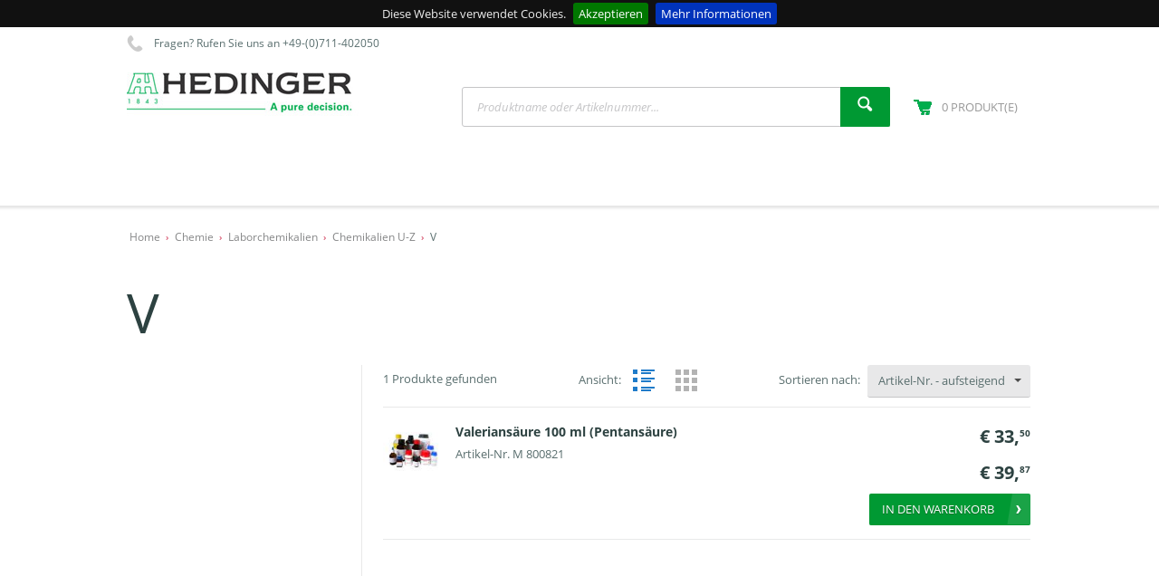

--- FILE ---
content_type: text/html; charset=utf-8
request_url: https://der-hedinger.de/laborchemikalien/chemikalienu-z/v/
body_size: 15022
content:

<!DOCTYPE html>
<!--[if IE 8]><html class="no-js ie8"><![endif]-->
<!--[if IE 9]><html class="no-js ie9"><![endif]-->
<!--[if IE 10]><html class="no-js ie10"><![endif]-->
<html class="no-js" lang="de" data-decimal-separ=",">
<!--<![endif]-->
<head>
    <title>V | www.der-hedinger.de</title>
    <meta name="viewport" content="width=device-width, initial-scale=1.0" />
    <meta charset="utf-8" />
    <meta http-equiv="X-UA-Compatible" content="IE=edge" />
    <meta name="description" content="" />
    <meta name="robots" content="index,follow" />
    <meta name="generator" content="Sana Commerce" />
    <link href="https://der-hedinger.de/laborchemikalien/chemikalienu-z/v/" rel="canonical" />
    
    


    <link href="/content/css/store?v=jAqZWGfG-dHpiJwQ_t1mlXpxnCFTP-eUwUUl_Chly_41&t=Default" rel="stylesheet"/>

    <link href="/content/css/extra/theme.css?v=638882794789400000" type="text/css" rel="stylesheet" />
    

    
    
    
    
    
    <link rel="icon" href="/content/files/design%20elements/Favicon/favicon.jpg">
    
    




    
    	<style>
	.bottom-header, .top-action, .sitemap, .footer-nav{
	    visibility: hidden;
	}
</style>

<style> 
#cookie-bar{background:#111;height:auto;line-height:24px;color:#eee;text-align:center;padding:3px 0} 
#cookie-bar.fixed{position:fixed;top:0;left:0;width:100%} 
#cookie-bar.fixed.bottom{bottom:0;top:auto} 
#cookie-bar p{margin:0;padding:0} 
#cookie-bar a{color:#fff;display:inline-block;border-radius:3px;text-decoration:none;padding:0 6px;margin-left:8px} 
#cookie-bar .cb-enable{background:#070} 
#cookie-bar .cb-enable:hover{background:#090} 
#cookie-bar .cb-disable{background:#900} 
#cookie-bar .cb-disable:hover{background:#b00} 
#cookie-bar .cb-policy{background:#03b} 
#cookie-bar .cb-policy:hover{background:#05d} 
</style> 
<!-- Piwik -->
<script type="text/javascript">
  var _paq = _paq || [];
  /* tracker methods like "setCustomDimension" should be called before "trackPageView" */
  _paq.push(['trackPageView']);
  _paq.push(['enableLinkTracking']);
  (function() {
    var u="//stats.maxpartner.de/";
    _paq.push(['setTrackerUrl', u+'piwik.php']);
    _paq.push(['setSiteId', '6']);
    var d=document, g=d.createElement('script'), s=d.getElementsByTagName('script')[0];
    g.type='text/javascript'; g.async=true; g.defer=true; g.src=u+'piwik.js'; s.parentNode.insertBefore(g,s);
  })();
</script>
<!-- End Piwik Code -->
</head>
<body class="productlist-list-page"
      data-url-root="/"
      data-api-url-root="/"
      data-url-home="/"
      data-currency="EUR"
      data-add-product-url="/basket/addproductlines">
    


    
    <div class="site">
        <noscript>
            <div class="msg-block no-script">
                Um den vollen Funktionsumfang dieser Webseite zu erfahren, benötigen Sie JavaScript.<br /> Eine Anleitung wie Sie JavaScript in Ihrem Browser einschalten, befindet sich <br /> <a href="http://www.enable-javascript.com/de/" target="_blank">hier</a>.
            </div>
        </noscript>
        
        
        
        <header class="nav-is-closed">
            


    
            <div class="header-blocks-wrapper">
                <div class="top-header">
                        <div class="top-info phone-icon font-smaller">
        Fragen? Rufen Sie uns an  +49-(0)711-402050
    </div>

                    <div class="top-action">
                        
    


                            <a href="/kundenservice" class="top-hyp font-smaller">Kundenservice</a>
                        
<a href="/profile/login?returnurl=https%3a%2f%2fder-hedinger.de%2flaborchemikalien%2fchemikalienu-z%2fv%2f" class="top-hyp font-smaller">Anmelden</a>
<div class="top-dropdown login">
    <div class="opener collapsed"></div>
    <div class="summary">
        <a href="/profile/login?returnurl=https%3a%2f%2fder-hedinger.de%2flaborchemikalien%2fchemikalienu-z%2fv%2f" class="hyp">Anmelden</a>


    <a href="/profile/wishlist" class="hyp" rel="nofollow">Wunschliste</a>
    </div>
</div>
                    </div>
                </div>
                <div class="middle-header">
                    
        <div class="logo">
            <a href="/">
                <img src="/content/files/design%20elements/Logos/Hedinger%20Logo.jpg" alt="Logo Bild" />
            </a>
        </div>

                    <button type="button" class="mob-account-btn" data-impersonated="false"></button>
                    
    <div class="search">
    <div class="search-wrapper ui-front">
<form action="/search" method="get">            <div class="tbx tbx-main-search">
                <input data-src="/productlist/searchsuggestions" id="searchbox" maxlength="50" name="q" placeholder="Produktname oder Artikelnummer..." type="search" value="" />
            </div>
    <button class="btn no-caption btn-search" title="Produkt-Suche" type="submit">
        <span class="btn-cnt">Suche</span>
    </button>
</form>    </div>
</div>

                    
    <!--61935-Blocked customers-->
            <div class="basket" data-src="/basket/summary">
                <div class="over-summary is-empty">
    <a class="hyp" href="/shop/basket" rel="nofollow">
        <span class="over-summary-number">0</span>
        <span class="over-summary-lbl">Produkt(e)</span>
    </a>
</div>
<div class="loading-indicator basket-loading">
    <img class="loading-indicator-img" src="/content/files/icons/progress-indicator-frame.png" alt="Loading" />
    <div>Produkt hinzufügen…</div>
</div>
            </div>

                </div>
                <div class="bottom-header">
                    <div class="center">
                        <div class="nav-opener-wrapper">
                            <div class="nav-opener"></div>
                        </div>
                        
            
<nav class="nav-main nav-type-simple clearfix">
    <div class="nav-list-wrapper">
        <ul class="nav-list nav-list-root" >
                <li class="nav-item nav-item-root">
                    <a href="/chemie" class="hyp-top-lvl has-children" 
                        data-tracking-data="null"
                       >
                        <span>Chemie</span>
                    </a>
                            <ul class="nav-list nav-list-sub">
                <li class="nav-item nav-item-sub">
                    <a href="/ak-kappenberg-produkte/" class="hyp arrow-grey has-children" 
                        data-tracking-data="null"
                       >
                        <span>AK Kappenberg</span>
                    </a>
                            <ul class="nav-list nav-list-sub">
                <li class="nav-item nav-item-sub">
                    <a href="/all-chem-misst-ii/" class="hyp arrow-grey has-children" 
                        data-tracking-data="null"
                       >
                        <span>All-Chem Misst-II</span>
                    </a>
                            <ul class="nav-list nav-list-sub">
                <li class="nav-item nav-item-sub">
                    <a href="/all-chem-misst-ii/f&#252;hler/" class="hyp arrow-grey" 
                        data-tracking-data="null"
                       >
                        <span>F&#252;hler zum ACM II</span>
                    </a>
                    
                </li>
                <li class="nav-item nav-item-sub">
                    <a href="/all-chem-misst-ii/software/" class="hyp arrow-grey" 
                        data-tracking-data="null"
                       >
                        <span>Software</span>
                    </a>
                    
                </li>
                <li class="nav-item nav-item-sub">
                    <a href="/all-chem-misst-ii/zubeh&#246;r/" class="hyp arrow-grey" 
                        data-tracking-data="null"
                       >
                        <span>Zubeh&#246;r</span>
                    </a>
                    
                </li>
        </ul>

                </li>
                <li class="nav-item nav-item-sub">
                    <a href="/ak-kappenberg-produkte/fotometer/" class="hyp arrow-grey" 
                        data-tracking-data="null"
                       >
                        <span>Fotometer</span>
                    </a>
                    
                </li>
                <li class="nav-item nav-item-sub">
                    <a href="/ak-kappenberg-produkte/lowcost-gaschromatograph/" class="hyp arrow-grey" 
                        data-tracking-data="null"
                       >
                        <span>Gaschromatograf</span>
                    </a>
                    
                </li>
                <li class="nav-item nav-item-sub">
                    <a href="/ak-kappenberg-produkte/multiadapter/" class="hyp arrow-grey" 
                        data-tracking-data="null"
                       >
                        <span>Multiadapter</span>
                    </a>
                    
                </li>
                <li class="nav-item nav-item-sub">
                    <a href="/all-chem-misst-ii/software/" class="hyp arrow-grey" 
                        data-tracking-data="null"
                       >
                        <span>Software</span>
                    </a>
                    
                </li>
                <li class="nav-item nav-item-sub">
                    <a href="/ak-kappenberg-produkte/teacher-s-helper/" class="hyp arrow-grey" 
                        data-tracking-data="null"
                       >
                        <span>Teacher&#39;s Helper</span>
                    </a>
                    
                </li>
        </ul>

                </li>
                <li class="nav-item nav-item-sub">
                    <a href="/laborchemikalien/" class="hyp arrow-grey has-children" 
                        data-tracking-data="null"
                       >
                        <span>Laborchemikalien</span>
                    </a>
                            <ul class="nav-list nav-list-sub">
                <li class="nav-item nav-item-sub">
                    <a href="/laborchemikalien/chemikaliena-e/" class="hyp arrow-grey has-children" 
                        data-tracking-data="null"
                       >
                        <span>Chemikalien A-E</span>
                    </a>
                            <ul class="nav-list nav-list-sub">
                <li class="nav-item nav-item-sub">
                    <a href="/laborchemikalien/chemikaliena-e/a/" class="hyp arrow-grey" 
                        data-tracking-data="null"
                       >
                        <span>A</span>
                    </a>
                    
                </li>
                <li class="nav-item nav-item-sub">
                    <a href="/laborchemikalien/chemikaliena-e/b/" class="hyp arrow-grey" 
                        data-tracking-data="null"
                       >
                        <span>B</span>
                    </a>
                    
                </li>
                <li class="nav-item nav-item-sub">
                    <a href="/laborchemikalien/chemikaliena-e/c/" class="hyp arrow-grey" 
                        data-tracking-data="null"
                       >
                        <span>C</span>
                    </a>
                    
                </li>
                <li class="nav-item nav-item-sub">
                    <a href="/laborchemikalien/chemikaliena-e/d/" class="hyp arrow-grey" 
                        data-tracking-data="null"
                       >
                        <span>D</span>
                    </a>
                    
                </li>
                <li class="nav-item nav-item-sub">
                    <a href="/laborchemikalien/chemikaliena-e/e/" class="hyp arrow-grey" 
                        data-tracking-data="null"
                       >
                        <span>E</span>
                    </a>
                    
                </li>
        </ul>

                </li>
                <li class="nav-item nav-item-sub">
                    <a href="/laborchemikalien/chemikalienf-j/" class="hyp arrow-grey has-children" 
                        data-tracking-data="null"
                       >
                        <span>Chemikalien F-J</span>
                    </a>
                            <ul class="nav-list nav-list-sub">
                <li class="nav-item nav-item-sub">
                    <a href="/laborchemikalien/chemikalienf-j/f/" class="hyp arrow-grey" 
                        data-tracking-data="null"
                       >
                        <span>F</span>
                    </a>
                    
                </li>
                <li class="nav-item nav-item-sub">
                    <a href="/laborchemikalien/chemikalienf-j/g/" class="hyp arrow-grey" 
                        data-tracking-data="null"
                       >
                        <span>G</span>
                    </a>
                    
                </li>
                <li class="nav-item nav-item-sub">
                    <a href="/laborchemikalien/chemikalienf-j/h/" class="hyp arrow-grey" 
                        data-tracking-data="null"
                       >
                        <span>H</span>
                    </a>
                    
                </li>
                <li class="nav-item nav-item-sub">
                    <a href="/laborchemikalien/chemikalienf-j/i/" class="hyp arrow-grey" 
                        data-tracking-data="null"
                       >
                        <span>I</span>
                    </a>
                    
                </li>
                <li class="nav-item nav-item-sub">
                    <a href="/laborchemikalien/chemikalienf-j/j/" class="hyp arrow-grey" 
                        data-tracking-data="null"
                       >
                        <span>J</span>
                    </a>
                    
                </li>
        </ul>

                </li>
                <li class="nav-item nav-item-sub">
                    <a href="/laborchemikalien/chemikalienk-o/" class="hyp arrow-grey has-children" 
                        data-tracking-data="null"
                       >
                        <span>Chemikalien K-O</span>
                    </a>
                            <ul class="nav-list nav-list-sub">
                <li class="nav-item nav-item-sub">
                    <a href="/laborchemikalien/chemikalienk-o/_k/" class="hyp arrow-grey" 
                        data-tracking-data="null"
                       >
                        <span>K</span>
                    </a>
                    
                </li>
                <li class="nav-item nav-item-sub">
                    <a href="/laborchemikalien/chemikalienk-o/l/" class="hyp arrow-grey" 
                        data-tracking-data="null"
                       >
                        <span>L</span>
                    </a>
                    
                </li>
                <li class="nav-item nav-item-sub">
                    <a href="/laborchemikalien/chemikalienk-o/m/" class="hyp arrow-grey" 
                        data-tracking-data="null"
                       >
                        <span>M</span>
                    </a>
                    
                </li>
                <li class="nav-item nav-item-sub">
                    <a href="/laborchemikalien/chemikalienk-o/n/" class="hyp arrow-grey" 
                        data-tracking-data="null"
                       >
                        <span>N</span>
                    </a>
                    
                </li>
                <li class="nav-item nav-item-sub">
                    <a href="/laborchemikalien/chemikalienk-o/o/" class="hyp arrow-grey" 
                        data-tracking-data="null"
                       >
                        <span>O</span>
                    </a>
                    
                </li>
        </ul>

                </li>
                <li class="nav-item nav-item-sub">
                    <a href="/laborchemikalien/chemikalienp-t/" class="hyp arrow-grey has-children" 
                        data-tracking-data="null"
                       >
                        <span>Chemikalien P-T</span>
                    </a>
                            <ul class="nav-list nav-list-sub">
                <li class="nav-item nav-item-sub">
                    <a href="/laborchemikalien/chemikalienp-t/p/" class="hyp arrow-grey" 
                        data-tracking-data="null"
                       >
                        <span>P</span>
                    </a>
                    
                </li>
                <li class="nav-item nav-item-sub">
                    <a href="/laborchemikalien/chemikalienp-t/q/" class="hyp arrow-grey" 
                        data-tracking-data="null"
                       >
                        <span>Q</span>
                    </a>
                    
                </li>
                <li class="nav-item nav-item-sub">
                    <a href="/laborchemikalien/chemikalienp-t/r/" class="hyp arrow-grey" 
                        data-tracking-data="null"
                       >
                        <span>R</span>
                    </a>
                    
                </li>
                <li class="nav-item nav-item-sub">
                    <a href="/laborchemikalien/chemikalienp-t/s/" class="hyp arrow-grey" 
                        data-tracking-data="null"
                       >
                        <span>S</span>
                    </a>
                    
                </li>
                <li class="nav-item nav-item-sub">
                    <a href="/laborchemikalien/chemikalienp-t/t/" class="hyp arrow-grey" 
                        data-tracking-data="null"
                       >
                        <span>T</span>
                    </a>
                    
                </li>
        </ul>

                </li>
                <li class="nav-item nav-item-sub">
                    <a href="/laborchemikalien/chemikalienu-z/" class="hyp arrow-grey has-children" 
                        data-tracking-data="null"
                       >
                        <span>Chemikalien U-Z</span>
                    </a>
                            <ul class="nav-list nav-list-sub">
                <li class="nav-item nav-item-sub">
                    <a href="/laborchemikalien/chemikalienu-z/u/" class="hyp arrow-grey" 
                        data-tracking-data="null"
                       >
                        <span>U</span>
                    </a>
                    
                </li>
                <li class="nav-item nav-item-sub">
                    <a href="/laborchemikalien/chemikalienu-z/v/" class="hyp arrow-grey" 
                        data-tracking-data="null"
                       >
                        <span>V</span>
                    </a>
                    
                </li>
                <li class="nav-item nav-item-sub">
                    <a href="/laborchemikalien/chemikalienu-z/w/" class="hyp arrow-grey" 
                        data-tracking-data="null"
                       >
                        <span>W</span>
                    </a>
                    
                </li>
                <li class="nav-item nav-item-sub">
                    <a href="/laborchemikalien/chemikalienu-z/x/" class="hyp arrow-grey" 
                        data-tracking-data="null"
                       >
                        <span>X</span>
                    </a>
                    
                </li>
                <li class="nav-item nav-item-sub">
                    <a href="/laborchemikalien/chemikalienu-z/z/" class="hyp arrow-grey" 
                        data-tracking-data="null"
                       >
                        <span>Z</span>
                    </a>
                    
                </li>
        </ul>

                </li>
        </ul>

                </li>
                <li class="nav-item nav-item-sub">
                    <a href="/chromatographie/" class="hyp arrow-grey has-children" 
                        data-tracking-data="null"
                       >
                        <span>Chromatografie</span>
                    </a>
                            <ul class="nav-list nav-list-sub">
                <li class="nav-item nav-item-sub">
                    <a href="/chromatographie/d&#252;nnschichtchromatographie/" class="hyp arrow-grey has-children" 
                        data-tracking-data="null"
                       >
                        <span>DC-Chromatografie</span>
                    </a>
                            <ul class="nav-list nav-list-sub">
                <li class="nav-item nav-item-sub">
                    <a href="/chromatographie/d&#252;nnschichtchromatographie/fertigfolien-f&#252;r-dc/" class="hyp arrow-grey" 
                        data-tracking-data="null"
                       >
                        <span>Fertigfolien</span>
                    </a>
                    
                </li>
                <li class="nav-item nav-item-sub">
                    <a href="/chromatographie/d&#252;nnschichtchromatographie/erg&#228;nzungsteile-zu-mikro-sets/" class="hyp arrow-grey" 
                        data-tracking-data="null"
                       >
                        <span>Mikro-Sets</span>
                    </a>
                    
                </li>
                <li class="nav-item nav-item-sub">
                    <a href="/chromatographie/d&#252;nnschichtchromatographie/zubeh&#246;r/" class="hyp arrow-grey" 
                        data-tracking-data="null"
                       >
                        <span>Zubeh&#246;r</span>
                    </a>
                    
                </li>
        </ul>

                </li>
                <li class="nav-item nav-item-sub">
                    <a href="/chromatographie/gaschromatographie/" class="hyp arrow-grey has-children" 
                        data-tracking-data="null"
                       >
                        <span>Gaschromatografie</span>
                    </a>
                            <ul class="nav-list nav-list-sub">
                <li class="nav-item nav-item-sub">
                    <a href="/chromatographie/gaschromatographie/ersatzteile/" class="hyp arrow-grey" 
                        data-tracking-data="null"
                       >
                        <span>Ersatzteile</span>
                    </a>
                    
                </li>
                <li class="nav-item nav-item-sub">
                    <a href="/chromatographie/gaschromatographie/zubeh&#246;r/" class="hyp arrow-grey" 
                        data-tracking-data="null"
                       >
                        <span>Zubeh&#246;r</span>
                    </a>
                    
                </li>
        </ul>

                </li>
        </ul>

                </li>
                <li class="nav-item nav-item-sub">
                    <a href="/demonstrations-schauversuche/" class="hyp arrow-grey has-children" 
                        data-tracking-data="null"
                       >
                        <span>Demonstrationsversuche</span>
                    </a>
                            <ul class="nav-list nav-list-sub">
                <li class="nav-item nav-item-sub">
                    <a href="/versuchsapparaturen/destillationen/" class="hyp arrow-grey has-children" 
                        data-tracking-data="null"
                       >
                        <span>Destillationen</span>
                    </a>
                            <ul class="nav-list nav-list-sub">
                <li class="nav-item nav-item-sub">
                    <a href="/versuchsapparaturen/destillationen/destillat-mit-glockenbodenkolonne/" class="hyp arrow-grey" 
                        data-tracking-data="null"
                       >
                        <span>mit Glockenbodenkolonne</span>
                    </a>
                    
                </li>
                <li class="nav-item nav-item-sub">
                    <a href="/versuchsapparaturen/destillationen/destillationen-mit-aufbaukolonne/" class="hyp arrow-grey" 
                        data-tracking-data="null"
                       >
                        <span>mit Aufbaukolonne</span>
                    </a>
                    
                </li>
                <li class="nav-item nav-item-sub">
                    <a href="/versuchsapparaturen/destillationen/destillationen-mit-liebigk&#252;hler/" class="hyp arrow-grey" 
                        data-tracking-data="null"
                       >
                        <span>mit Liebigk&#252;hler</span>
                    </a>
                    
                </li>
                <li class="nav-item nav-item-sub">
                    <a href="/versuchsapparaturen/destillationen/destillationen-mit-sfs-aufbauteilen/" class="hyp arrow-grey" 
                        data-tracking-data="null"
                       >
                        <span>mit sfs-Aufbauteilen</span>
                    </a>
                    
                </li>
        </ul>

                </li>
                <li class="nav-item nav-item-sub">
                    <a href="/versuchsapparaturen/dichtebestimmung/" class="hyp arrow-grey" 
                        data-tracking-data="null"
                       >
                        <span>Dichtebestimmung</span>
                    </a>
                    
                </li>
                <li class="nav-item nav-item-sub">
                    <a href="/versuchsapparaturen/gasentwickler/" class="hyp arrow-grey" 
                        data-tracking-data="null"
                       >
                        <span>Gasentwickler</span>
                    </a>
                    
                </li>
                <li class="nav-item nav-item-sub">
                    <a href="/versuchsapparaturen/historische-ger&#228;te/" class="hyp arrow-grey" 
                        data-tracking-data="null"
                       >
                        <span>Historische Ger&#228;te</span>
                    </a>
                    
                </li>
                <li class="nav-item nav-item-sub">
                    <a href="/versuchsapparaturen/kalorimetrie/" class="hyp arrow-grey" 
                        data-tracking-data="null"
                       >
                        <span>Kalorimetrie</span>
                    </a>
                    
                </li>
                <li class="nav-item nav-item-sub">
                    <a href="/demonstrations-schauversuche/kriechende-brennbare-d&#228;mpfe/" class="hyp arrow-grey" 
                        data-tracking-data="null"
                       >
                        <span>Kriechende, brennbare D&#228;mpfe</span>
                    </a>
                    
                </li>
                <li class="nav-item nav-item-sub">
                    <a href="/versuchsapparaturen/molekulargewichtsbestimmung/" class="hyp arrow-grey" 
                        data-tracking-data="null"
                       >
                        <span>MG-Bestimmung</span>
                    </a>
                    
                </li>
                <li class="nav-item nav-item-sub">
                    <a href="/versuchsapparaturen/qual-wassersynthese/" class="hyp arrow-grey" 
                        data-tracking-data="null"
                       >
                        <span>Qual. Wassersynthese</span>
                    </a>
                    
                </li>
                <li class="nav-item nav-item-sub">
                    <a href="/versuchsapparaturen/siedepunktserh&#246;hung/" class="hyp arrow-grey" 
                        data-tracking-data="null"
                       >
                        <span>Siedepunktserh&#246;hung</span>
                    </a>
                    
                </li>
                <li class="nav-item nav-item-sub">
                    <a href="/versuchsapparaturen/schmelzpunktbestimmung/" class="hyp arrow-grey" 
                        data-tracking-data="null"
                       >
                        <span>SMP-Bestimmung</span>
                    </a>
                    
                </li>
                <li class="nav-item nav-item-sub">
                    <a href="/demonstrations-schauversuche/thermitverfahren/" class="hyp arrow-grey" 
                        data-tracking-data="null"
                       >
                        <span>Thermitverfahren</span>
                    </a>
                    
                </li>
                <li class="nav-item nav-item-sub">
                    <a href="/demonstrations-schauversuche/versuche-mit-chlorgas/" class="hyp arrow-grey" 
                        data-tracking-data="null"
                       >
                        <span>Versuche mit Chlorgas</span>
                    </a>
                    
                </li>
                <li class="nav-item nav-item-sub">
                    <a href="/versuchsapparaturen/zersetzung-und-synthese/" class="hyp arrow-grey" 
                        data-tracking-data="null"
                       >
                        <span>Zersetzung und Synthese</span>
                    </a>
                    
                </li>
                <li class="nav-item nav-item-sub">
                    <a href="/versuchsapparaturen/kompaktapparaturen-von-zitt/" class="hyp arrow-grey has-children" 
                        data-tracking-data="null"
                       >
                        <span>Zitt-Apparaturen</span>
                    </a>
                            <ul class="nav-list nav-list-sub">
                <li class="nav-item nav-item-sub">
                    <a href="/versuchsapparaturen/kompaktapparaturen-von-zitt/zubeh&#246;r-und-einzelteile/" class="hyp arrow-grey" 
                        data-tracking-data="null"
                       >
                        <span>Zubeh&#246;r und Einzelteile</span>
                    </a>
                    
                </li>
        </ul>

                </li>
        </ul>

                </li>
                <li class="nav-item nav-item-sub">
                    <a href="/elektrochemie/" class="hyp arrow-grey has-children" 
                        data-tracking-data="null"
                       >
                        <span>Elektrochemie</span>
                    </a>
                            <ul class="nav-list nav-list-sub">
                <li class="nav-item nav-item-sub">
                    <a href="/elektrochemie/elektroden/" class="hyp arrow-grey" 
                        data-tracking-data="null"
                       >
                        <span>Elektroden</span>
                    </a>
                    
                </li>
                <li class="nav-item nav-item-sub">
                    <a href="/elektrochemie/elektrodenlochplatten/" class="hyp arrow-grey" 
                        data-tracking-data="null"
                       >
                        <span>Elektrodenlochplatten</span>
                    </a>
                    
                </li>
                <li class="nav-item nav-item-sub">
                    <a href="/elektrochemie/galvanische-elemente/" class="hyp arrow-grey" 
                        data-tracking-data="null"
                       >
                        <span>Galvanische Elemente</span>
                    </a>
                    
                </li>
                <li class="nav-item nav-item-sub">
                    <a href="/elektrochemie/stromversorgungsger&#228;te/" class="hyp arrow-grey" 
                        data-tracking-data="null"
                       >
                        <span>Stromversorgungsger&#228;te</span>
                    </a>
                    
                </li>
                <li class="nav-item nav-item-sub">
                    <a href="/elektrochemie/vertikalhalbzellen/" class="hyp arrow-grey" 
                        data-tracking-data="null"
                       >
                        <span>Vertikalhalbzellen</span>
                    </a>
                    
                </li>
                <li class="nav-item nav-item-sub">
                    <a href="/elektrochemie/voltas&#228;ule/" class="hyp arrow-grey" 
                        data-tracking-data="null"
                       >
                        <span>Voltas&#228;ule</span>
                    </a>
                    
                </li>
                <li class="nav-item nav-item-sub">
                    <a href="/elektrochemie/wasserzersetzung/" class="hyp arrow-grey" 
                        data-tracking-data="null"
                       >
                        <span>Wasserzersetzung</span>
                    </a>
                    
                </li>
                <li class="nav-item nav-item-sub">
                    <a href="/elektrochemie/zubeh&#246;r/" class="hyp arrow-grey" 
                        data-tracking-data="null"
                       >
                        <span>Zubeh&#246;r</span>
                    </a>
                    
                </li>
        </ul>

                </li>
                <li class="nav-item nav-item-sub">
                    <a href="/gase/" class="hyp arrow-grey has-children" 
                        data-tracking-data="null"
                       >
                        <span>Gase</span>
                    </a>
                            <ul class="nav-list nav-list-sub">
                <li class="nav-item nav-item-sub">
                    <a href="/gase/stahlflaschen/" class="hyp arrow-grey has-children" 
                        data-tracking-data="null"
                       >
                        <span>Stahlflaschen</span>
                    </a>
                            <ul class="nav-list nav-list-sub">
                <li class="nav-item nav-item-sub">
                    <a href="/gase/stahlflaschen/2-liter-stahlflaschen/" class="hyp arrow-grey" 
                        data-tracking-data="null"
                       >
                        <span>2 Liter Stahlflaschen</span>
                    </a>
                    
                </li>
                <li class="nav-item nav-item-sub">
                    <a href="/gase/stahlflaschen/10-liter-stahlflaschen/" class="hyp arrow-grey" 
                        data-tracking-data="null"
                       >
                        <span>10 Liter-Stahlflaschen</span>
                    </a>
                    
                </li>
        </ul>

                </li>
                <li class="nav-item nav-item-sub">
                    <a href="/gase/druckdosen/" class="hyp arrow-grey" 
                        data-tracking-data="null"
                       >
                        <span>Druckdosen</span>
                    </a>
                    
                </li>
                <li class="nav-item nav-item-sub">
                    <a href="/gase/zubeh&#246;r/" class="hyp arrow-grey" 
                        data-tracking-data="null"
                       >
                        <span>Zubeh&#246;r</span>
                    </a>
                    
                </li>
        </ul>

                </li>
                <li class="nav-item nav-item-sub">
                    <a href="/indikatoren-und-nachweismittel/indikatoren/" class="hyp arrow-grey has-children" 
                        data-tracking-data="null"
                       >
                        <span>Indikatoren</span>
                    </a>
                            <ul class="nav-list nav-list-sub">
                <li class="nav-item nav-item-sub">
                    <a href="/indikatoren-und-nachweismittel/teststreifen/" class="hyp arrow-grey" 
                        data-tracking-data="null"
                       >
                        <span>Teststreifen</span>
                    </a>
                    
                </li>
                <li class="nav-item nav-item-sub">
                    <a href="/indikatoren-und-nachweismittel/indikatoren/" class="hyp arrow-grey has-children" 
                        data-tracking-data="null"
                       >
                        <span>Indikatoren</span>
                    </a>
                            <ul class="nav-list nav-list-sub">
                <li class="nav-item nav-item-sub">
                    <a href="/indikatoren-und-nachweismittel/indikatoren/pehanon-indikatorpapiere/" class="hyp arrow-grey" 
                        data-tracking-data="null"
                       >
                        <span>PEHANON Indikatorpapiere</span>
                    </a>
                    
                </li>
                <li class="nav-item nav-item-sub">
                    <a href="/indikatoren-und-nachweismittel/indikatoren/ph-fix-indikatorst&#228;bchen/" class="hyp arrow-grey" 
                        data-tracking-data="null"
                       >
                        <span>pH-Fix Indikatorst&#228;bchen</span>
                    </a>
                    
                </li>
        </ul>

                </li>
        </ul>

                </li>
                <li class="nav-item nav-item-sub">
                    <a href="/medien-chemie/" class="hyp arrow-grey has-children" 
                        data-tracking-data="null"
                       >
                        <span>Medien Chemie</span>
                    </a>
                            <ul class="nav-list nav-list-sub">
                <li class="nav-item nav-item-sub">
                    <a href="/medien-chemie/b&#252;cher-und-poster/" class="hyp arrow-grey" 
                        data-tracking-data="null"
                       >
                        <span>B&#252;cher und Poster</span>
                    </a>
                    
                </li>
                <li class="nav-item nav-item-sub">
                    <a href="/medien-chemie/elektronische-medien-videos/" class="hyp arrow-grey has-children" 
                        data-tracking-data="null"
                       >
                        <span>Elektronische Medien</span>
                    </a>
                            <ul class="nav-list nav-list-sub">
                <li class="nav-item nav-item-sub">
                    <a href="/digitales_chemieregal/" class="hyp arrow-grey" 
                        data-tracking-data="null"
                       >
                        <span>Digitales Chemieregal</span>
                    </a>
                    
                </li>
                <li class="nav-item nav-item-sub">
                    <a href="/medien-chemie/elektronische-medien-videos/dvd-videos/" class="hyp arrow-grey" 
                        data-tracking-data="null"
                       >
                        <span>DVD, Videos</span>
                    </a>
                    
                </li>
                <li class="nav-item nav-item-sub">
                    <a href="/medien-chemie/gida/" class="hyp arrow-grey" 
                        data-tracking-data="null"
                       >
                        <span>GIDA</span>
                    </a>
                    
                </li>
                <li class="nav-item nav-item-sub">
                    <a href="/medien-chemie/elektronische-medien-videos/software-lizenzen/" class="hyp arrow-grey" 
                        data-tracking-data="null"
                       >
                        <span>Software, Lizenzen</span>
                    </a>
                    
                </li>
        </ul>

                </li>
                <li class="nav-item nav-item-sub">
                    <a href="/medien-chemie/lehrtafeln/" class="hyp arrow-grey" 
                        data-tracking-data="null"
                       >
                        <span>Lehrtafeln</span>
                    </a>
                    
                </li>
                <li class="nav-item nav-item-sub">
                    <a href="/medien-chemie/magnetapplikationen/" class="hyp arrow-grey" 
                        data-tracking-data="null"
                       >
                        <span>Magnetapplikationen</span>
                    </a>
                    
                </li>
                <li class="nav-item nav-item-sub">
                    <a href="/medien-chemie/molek&#252;lbauk&#228;sten-modelle/" class="hyp arrow-grey has-children" 
                        data-tracking-data="null"
                       >
                        <span>Molek&#252;lbauk&#228;sten</span>
                    </a>
                            <ul class="nav-list nav-list-sub">
                <li class="nav-item nav-item-sub">
                    <a href="/medien-chemie/molek&#252;lbauk&#228;sten-modelle/cvk/" class="hyp arrow-grey" 
                        data-tracking-data="null"
                       >
                        <span>CVK</span>
                    </a>
                    
                </li>
                <li class="nav-item nav-item-sub">
                    <a href="/medien-chemie/molek&#252;lbauk&#228;sten-modelle/krantz/" class="hyp arrow-grey" 
                        data-tracking-data="null"
                       >
                        <span>Krantz</span>
                    </a>
                    
                </li>
                <li class="nav-item nav-item-sub">
                    <a href="/medien-chemie/molek&#252;lbauk&#228;sten-modelle/molymod/" class="hyp arrow-grey" 
                        data-tracking-data="null"
                       >
                        <span>Molymod</span>
                    </a>
                    
                </li>
        </ul>

                </li>
                <li class="nav-item nav-item-sub">
                    <a href="/medien-chemie/nuklidkarten/" class="hyp arrow-grey" 
                        data-tracking-data="null"
                       >
                        <span>Nuklidkarten</span>
                    </a>
                    
                </li>
                <li class="nav-item nav-item-sub">
                    <a href="/medien-chemie/periodensysteme/" class="hyp arrow-grey" 
                        data-tracking-data="null"
                       >
                        <span>Periodensysteme</span>
                    </a>
                    
                </li>
        </ul>

                </li>
                <li class="nav-item nav-item-sub">
                    <a href="/projektionsmodelle/" class="hyp arrow-grey has-children" 
                        data-tracking-data="null"
                       >
                        <span>Projektionsmodelle</span>
                    </a>
                            <ul class="nav-list nav-list-sub">
                <li class="nav-item nav-item-sub">
                    <a href="/projektionsmodelle/allgemeine-modelle/" class="hyp arrow-grey" 
                        data-tracking-data="null"
                       >
                        <span>Allgemeine Modelle</span>
                    </a>
                    
                </li>
                <li class="nav-item nav-item-sub">
                    <a href="/projektionsmodelle/farbe-und-absorption/" class="hyp arrow-grey" 
                        data-tracking-data="null"
                       >
                        <span>Farbe und Absorption</span>
                    </a>
                    
                </li>
                <li class="nav-item nav-item-sub">
                    <a href="/projektionsmodelle/viskosit&#228;tsvergleich/" class="hyp arrow-grey has-children" 
                        data-tracking-data="null"
                       >
                        <span>Viskosit&#228;tsvergleich</span>
                    </a>
                            <ul class="nav-list nav-list-sub">
                <li class="nav-item nav-item-sub">
                    <a href="/projektionsmodelle/zubeh&#246;r/" class="hyp arrow-grey" 
                        data-tracking-data="null"
                       >
                        <span>Zubeh&#246;r</span>
                    </a>
                    
                </li>
        </ul>

                </li>
        </ul>

                </li>
                <li class="nav-item nav-item-sub">
                    <a href="/sicherheit-im-labor/" class="hyp arrow-grey has-children" 
                        data-tracking-data="null"
                       >
                        <span>Sicherheit im Labor</span>
                    </a>
                            <ul class="nav-list nav-list-sub">
                <li class="nav-item nav-item-sub">
                    <a href="/sicherheit-im-labor/arbeitsschutz/" class="hyp arrow-grey has-children" 
                        data-tracking-data="null"
                       >
                        <span>Arbeitsschutz</span>
                    </a>
                            <ul class="nav-list nav-list-sub">
                <li class="nav-item nav-item-sub">
                    <a href="/sicherheit-im-labor/arbeitsschutz/atemschutz/" class="hyp arrow-grey" 
                        data-tracking-data="null"
                       >
                        <span>Atemschutz</span>
                    </a>
                    
                </li>
                <li class="nav-item nav-item-sub">
                    <a href="/sicherheit-im-labor/arbeitsschutz/augenschutz/" class="hyp arrow-grey" 
                        data-tracking-data="null"
                       >
                        <span>Augenschutz</span>
                    </a>
                    
                </li>
                <li class="nav-item nav-item-sub">
                    <a href="/sicherheit-im-labor/arbeitsschutz/brandschutz/" class="hyp arrow-grey" 
                        data-tracking-data="null"
                       >
                        <span>Brandschutz</span>
                    </a>
                    
                </li>
                <li class="nav-item nav-item-sub">
                    <a href="/sicherheit-im-labor/arbeitsschutz/handschutz/" class="hyp arrow-grey" 
                        data-tracking-data="null"
                       >
                        <span>Handschutz</span>
                    </a>
                    
                </li>
        </ul>

                </li>
                <li class="nav-item nav-item-sub">
                    <a href="/sicherheit-im-labor/kennzeichnung/" class="hyp arrow-grey has-children" 
                        data-tracking-data="null"
                       >
                        <span>Kennzeichnung</span>
                    </a>
                            <ul class="nav-list nav-list-sub">
                <li class="nav-item nav-item-sub">
                    <a href="/sicherheit-im-labor/kennzeichnung/allgemeine-kennzeichnung/" class="hyp arrow-grey" 
                        data-tracking-data="null"
                       >
                        <span>Allgemeine Kennzeichnung</span>
                    </a>
                    
                </li>
                <li class="nav-item nav-item-sub">
                    <a href="/sicherheit-im-labor/kennzeichnung/gefahrstoffe/" class="hyp arrow-grey" 
                        data-tracking-data="null"
                       >
                        <span>Gefahrstoffe</span>
                    </a>
                    
                </li>
        </ul>

                </li>
                <li class="nav-item nav-item-sub">
                    <a href="/sicherheit-im-labor/entsorgung/" class="hyp arrow-grey" 
                        data-tracking-data="null"
                       >
                        <span>Entsorgung</span>
                    </a>
                    
                </li>
        </ul>

                </li>
                <li class="nav-item nav-item-sub">
                    <a href="/unterrichtseinheiten-projekte/" class="hyp arrow-grey has-children" 
                        data-tracking-data="null"
                       >
                        <span>Unterrichtseinheiten</span>
                    </a>
                            <ul class="nav-list nav-list-sub">
                <li class="nav-item nav-item-sub">
                    <a href="/unterrichtseinheiten-projekte/elektrophorese/" class="hyp arrow-grey" 
                        data-tracking-data="null"
                       >
                        <span>Elektrophorese</span>
                    </a>
                    
                </li>
                <li class="nav-item nav-item-sub">
                    <a href="/unterrichtseinheiten-projekte/sets-f&#252;r-sekundarstufe-i-u-ii/" class="hyp arrow-grey" 
                        data-tracking-data="null"
                       >
                        <span>Sets f&#252;r Sekundarstufe I u. II</span>
                    </a>
                    
                </li>
        </ul>

                </li>
        </ul>

                </li>
                <li class="nav-item nav-item-root">
                    <a href="/biologie" class="hyp-top-lvl has-children" 
                        data-tracking-data="null"
                       >
                        <span>Biologie</span>
                    </a>
                            <ul class="nav-list nav-list-sub">
                <li class="nav-item nav-item-sub">
                    <a href="/biologische-modelle/" class="hyp arrow-grey has-children" 
                        data-tracking-data="null"
                       >
                        <span>Biologische Modelle</span>
                    </a>
                            <ul class="nav-list nav-list-sub">
                <li class="nav-item nav-item-sub">
                    <a href="/biologische-modelle/anatomische-modelle/" class="hyp arrow-grey has-children" 
                        data-tracking-data="null"
                       >
                        <span>Anatomische Modelle</span>
                    </a>
                            <ul class="nav-list nav-list-sub">
                <li class="nav-item nav-item-sub">
                    <a href="/biologische-modelle/anatomische-modelle/atmungssystem/" class="hyp arrow-grey" 
                        data-tracking-data="null"
                       >
                        <span>Atmungssystem</span>
                    </a>
                    
                </li>
                <li class="nav-item nav-item-sub">
                    <a href="/biologische-modelle/anatomische-modelle/das-auge/" class="hyp arrow-grey" 
                        data-tracking-data="null"
                       >
                        <span>Auge</span>
                    </a>
                    
                </li>
                <li class="nav-item nav-item-sub">
                    <a href="/biologische-modelle/anatomische-modelle/knochen-muskeln-gelenke/" class="hyp arrow-grey" 
                        data-tracking-data="null"
                       >
                        <span>Bewegungsapparat</span>
                    </a>
                    
                </li>
                <li class="nav-item nav-item-sub">
                    <a href="/biologische-modelle/anatomische-modelle/das-geh&#246;rorgan/" class="hyp arrow-grey" 
                        data-tracking-data="null"
                       >
                        <span>Geh&#246;rorgan</span>
                    </a>
                    
                </li>
                <li class="nav-item nav-item-sub">
                    <a href="/biologische-modelle/anatomische-modelle/geschlechtsorgane-geburt/" class="hyp arrow-grey" 
                        data-tracking-data="null"
                       >
                        <span>Geschlechtsorgane</span>
                    </a>
                    
                </li>
                <li class="nav-item nav-item-sub">
                    <a href="/biologische-modelle/anatomische-modelle/haut/" class="hyp arrow-grey" 
                        data-tracking-data="null"
                       >
                        <span>Haut</span>
                    </a>
                    
                </li>
                <li class="nav-item nav-item-sub">
                    <a href="/biologische-modelle/anatomische-modelle/herz-und-blutgef&#228;&#223;system/" class="hyp arrow-grey" 
                        data-tracking-data="null"
                       >
                        <span>Herz-und Blutgef&#228;&#223;e</span>
                    </a>
                    
                </li>
                <li class="nav-item nav-item-sub">
                    <a href="/biologische-modelle/anatomische-modelle/kopf-und-nervensysteme/" class="hyp arrow-grey" 
                        data-tracking-data="null"
                       >
                        <span>Kopf und Nervensystem</span>
                    </a>
                    
                </li>
                <li class="nav-item nav-item-sub">
                    <a href="/biologische-modelle/anatomische-modelle/nasen-rachenraum-z&#228;hne/" class="hyp arrow-grey" 
                        data-tracking-data="null"
                       >
                        <span>Nasen- und Mundraum</span>
                    </a>
                    
                </li>
                <li class="nav-item nav-item-sub">
                    <a href="/biologische-modelle/anatomische-modelle/verdauungsorgane/" class="hyp arrow-grey" 
                        data-tracking-data="null"
                       >
                        <span>Verdauungsorgane</span>
                    </a>
                    
                </li>
        </ul>

                </li>
                <li class="nav-item nav-item-sub">
                    <a href="/biologische-modelle/botanische-somso-modelle/" class="hyp arrow-grey has-children" 
                        data-tracking-data="null"
                       >
                        <span>Botanische Modelle</span>
                    </a>
                            <ul class="nav-list nav-list-sub">
                <li class="nav-item nav-item-sub">
                    <a href="/biologische-modelle/botanische-somso-modelle/bl&#252;tenmodelle/" class="hyp arrow-grey" 
                        data-tracking-data="null"
                       >
                        <span>Bl&#252;tenmodelle</span>
                    </a>
                    
                </li>
                <li class="nav-item nav-item-sub">
                    <a href="/biologische-modelle/botanische-somso-modelle/pflanzenteile/" class="hyp arrow-grey" 
                        data-tracking-data="null"
                       >
                        <span>Pflanzenteile</span>
                    </a>
                    
                </li>
                <li class="nav-item nav-item-sub">
                    <a href="/biologische-modelle/botanische-somso-modelle/pilzmodelle/" class="hyp arrow-grey" 
                        data-tracking-data="null"
                       >
                        <span>Pilzmodelle</span>
                    </a>
                    
                </li>
        </ul>

                </li>
                <li class="nav-item nav-item-sub">
                    <a href="/biologische-modelle/cytologische-modelle/" class="hyp arrow-grey" 
                        data-tracking-data="null"
                       >
                        <span>Cytologische Modelle</span>
                    </a>
                    
                </li>
                <li class="nav-item nav-item-sub">
                    <a href="/biologische-modelle/funktionsmodelle/" class="hyp arrow-grey" 
                        data-tracking-data="null"
                       >
                        <span>Funktionsmodelle</span>
                    </a>
                    
                </li>
                <li class="nav-item nav-item-sub">
                    <a href="/biologische-modelle/menschliche-stammesgeschichte/" class="hyp arrow-grey" 
                        data-tracking-data="null"
                       >
                        <span>Menschliche Evolution</span>
                    </a>
                    
                </li>
                <li class="nav-item nav-item-sub">
                    <a href="/biologische-modelle/torsen-und-skelettpr&#228;paparate/" class="hyp arrow-grey" 
                        data-tracking-data="null"
                       >
                        <span>Torsen &amp; Skelette</span>
                    </a>
                    
                </li>
                <li class="nav-item nav-item-sub">
                    <a href="/biologische-modelle/zoologische-somso-modelle/" class="hyp arrow-grey" 
                        data-tracking-data="null"
                       >
                        <span>Zoologische Modelle</span>
                    </a>
                    
                </li>
        </ul>

                </li>
                <li class="nav-item nav-item-sub">
                    <a href="/medien-biologie/" class="hyp arrow-grey has-children" 
                        data-tracking-data="null"
                       >
                        <span>Medien Biologie</span>
                    </a>
                            <ul class="nav-list nav-list-sub">
                <li class="nav-item nav-item-sub">
                    <a href="/medien-biologie/b&#252;cher/" class="hyp arrow-grey" 
                        data-tracking-data="null"
                       >
                        <span>B&#252;cher</span>
                    </a>
                    
                </li>
                <li class="nav-item nav-item-sub">
                    <a href="/medien-biologie/elektronische-medien/" class="hyp arrow-grey has-children" 
                        data-tracking-data="null"
                       >
                        <span>Elektronische Medien</span>
                    </a>
                            <ul class="nav-list nav-list-sub">
                <li class="nav-item nav-item-sub">
                    <a href="/medien-biologie/software-cd-roms/cds-zu-mikropr&#228;paraten/" class="hyp arrow-grey" 
                        data-tracking-data="null"
                       >
                        <span>CD&#39;s zu Mikropr&#228;paraten</span>
                    </a>
                    
                </li>
                <li class="nav-item nav-item-sub">
                    <a href="/medien-biologie/dvds/" class="hyp arrow-grey" 
                        data-tracking-data="null"
                       >
                        <span>DVD&#39;s</span>
                    </a>
                    
                </li>
                <li class="nav-item nav-item-sub">
                    <a href="/medien_biologie/software/gida/" class="hyp arrow-grey" 
                        data-tracking-data="null"
                       >
                        <span>GIDA</span>
                    </a>
                    
                </li>
                <li class="nav-item nav-item-sub">
                    <a href="/medien-biologie/software-cd-roms/interaktive-cd-roms/" class="hyp arrow-grey" 
                        data-tracking-data="null"
                       >
                        <span>Interaktive CD-ROM&#39;s</span>
                    </a>
                    
                </li>
                <li class="nav-item nav-item-sub">
                    <a href="/medien-biologie/elektronische-medien/software-cd-roms/" class="hyp arrow-grey" 
                        data-tracking-data="null"
                       >
                        <span>Software/ CD-ROMs</span>
                    </a>
                    
                </li>
                <li class="nav-item nav-item-sub">
                    <a href="/medien-biologie/software-cd-roms/unterrichtssoftware/" class="hyp arrow-grey" 
                        data-tracking-data="null"
                       >
                        <span>Unterrichtssoftware</span>
                    </a>
                    
                </li>
        </ul>

                </li>
                <li class="nav-item nav-item-sub">
                    <a href="/medien-biologie/naturquartette/" class="hyp arrow-grey" 
                        data-tracking-data="null"
                       >
                        <span>Naturquartette</span>
                    </a>
                    
                </li>
        </ul>

                </li>
                <li class="nav-item nav-item-sub">
                    <a class="hyp arrow-grey has-children" 
                        data-tracking-data="null"
                       >
                        <span>Mikroskopie</span>
                    </a>
                            <ul class="nav-list nav-list-sub">
                <li class="nav-item nav-item-sub">
                    <a href="/mikroskopie/kurs-und-labormikroskope/" class="hyp arrow-grey has-children" 
                        data-tracking-data="null"
                       >
                        <span>Kurs- und Labormikroskope</span>
                    </a>
                            <ul class="nav-list nav-list-sub">
                <li class="nav-item nav-item-sub">
                    <a href="/mikroskopie/kurs-und-labormikroskope/zubeh&#246;r/" class="hyp arrow-grey" 
                        data-tracking-data="null"
                       >
                        <span>Zubeh&#246;r</span>
                    </a>
                    
                </li>
        </ul>

                </li>
                <li class="nav-item nav-item-sub">
                    <a href="/mikroskopie/mikropr&#228;parate/" class="hyp arrow-grey has-children" 
                        data-tracking-data="null"
                       >
                        <span>Mikropr&#228;parate</span>
                    </a>
                            <ul class="nav-list nav-list-sub">
                <li class="nav-item nav-item-sub">
                    <a href="/mikroskopie/mikropraeparate/aufbewahrungskaesten/" class="hyp arrow-grey" 
                        data-tracking-data="null"
                       >
                        <span>Aufbewahrungsk&#228;sten</span>
                    </a>
                    
                </li>
                <li class="nav-item nav-item-sub">
                    <a href="/mikroskopie/mikropraeparate/schulserien/" class="hyp arrow-grey" 
                        data-tracking-data="null"
                       >
                        <span>Schulserien</span>
                    </a>
                    
                </li>
                <li class="nav-item nav-item-sub">
                    <a href="/mikroskopie/mikropraeparate/einzelpraeparate/" class="hyp arrow-grey" 
                        data-tracking-data="null"
                       >
                        <span>Einzelpr&#228;parate</span>
                    </a>
                    
                </li>
                <li class="nav-item nav-item-sub">
                    <a href="/mikroskopie/mikropraeparate/mikropraeparateserien/" class="hyp arrow-grey" 
                        data-tracking-data="null"
                       >
                        <span>Mikropr&#228;parateserien</span>
                    </a>
                    
                </li>
        </ul>

                </li>
                <li class="nav-item nav-item-sub">
                    <a href="/mikroskopie/lupen-und-ferngl&#228;ser/" class="hyp arrow-grey" 
                        data-tracking-data="null"
                       >
                        <span>Lupen und Ferngl&#228;ser</span>
                    </a>
                    
                </li>
                <li class="nav-item nav-item-sub">
                    <a href="/mikroskopie/mikropraeparate-herstellung/" class="hyp arrow-grey has-children" 
                        data-tracking-data="null"
                       >
                        <span>Pr&#228;parateherstellung</span>
                    </a>
                            <ul class="nav-list nav-list-sub">
                <li class="nav-item nav-item-sub">
                    <a href="/mikroskopie/mikropraeparate-herstellung/mikroskopierbesteck/" class="hyp arrow-grey" 
                        data-tracking-data="null"
                       >
                        <span>Mikroskopierbesteck</span>
                    </a>
                    
                </li>
                <li class="nav-item nav-item-sub">
                    <a href="/mikroskopie/mikropraeparate-herstellung/mikrotome/" class="hyp arrow-grey" 
                        data-tracking-data="null"
                       >
                        <span>Mikrotome</span>
                    </a>
                    
                </li>
                <li class="nav-item nav-item-sub">
                    <a href="/mikroskopie/mikropraeparate-herstellung/objekttraeger/" class="hyp arrow-grey" 
                        data-tracking-data="null"
                       >
                        <span>Objekttr&#228;ger</span>
                    </a>
                    
                </li>
                <li class="nav-item nav-item-sub">
                    <a href="/mikroskopie/mikropraeparate-herstellung/zubehoer/" class="hyp arrow-grey" 
                        data-tracking-data="null"
                       >
                        <span>Zubeh&#246;r</span>
                    </a>
                    
                </li>
        </ul>

                </li>
                <li class="nav-item nav-item-sub">
                    <a href="/mikroskopie/tablet-video-mikroskopkameras/" class="hyp arrow-grey has-children" 
                        data-tracking-data="null"
                       >
                        <span>Mikroskopkameras</span>
                    </a>
                            <ul class="nav-list nav-list-sub">
                <li class="nav-item nav-item-sub">
                    <a href="/mikroskopie/tablet-video-mikroskopkameras/zubeh&#246;r/" class="hyp arrow-grey" 
                        data-tracking-data="null"
                       >
                        <span>Zubeh&#246;r</span>
                    </a>
                    
                </li>
        </ul>

                </li>
                <li class="nav-item nav-item-sub">
                    <a href="/mikroskopie/multimediaobjekte/" class="hyp arrow-grey" 
                        data-tracking-data="null"
                       >
                        <span>Multimediaobjekte</span>
                    </a>
                    
                </li>
                <li class="nav-item nav-item-sub">
                    <a href="/mikroskopie/pflege-und-wartung/" class="hyp arrow-grey" 
                        data-tracking-data="null"
                       >
                        <span>Pflege und Wartung</span>
                    </a>
                    
                </li>
                <li class="nav-item nav-item-sub">
                    <a href="/mikroskopie/schulmikroskope/" class="hyp arrow-grey has-children" 
                        data-tracking-data="null"
                       >
                        <span>Schulmikroskope</span>
                    </a>
                            <ul class="nav-list nav-list-sub">
                <li class="nav-item nav-item-sub">
                    <a href="/mikroskopie/schulmikroskope/zubeh&#246;r/" class="hyp arrow-grey" 
                        data-tracking-data="null"
                       >
                        <span>Zubeh&#246;r</span>
                    </a>
                    
                </li>
        </ul>

                </li>
                <li class="nav-item nav-item-sub">
                    <a href="/mikroskopie/stereomikroskope/" class="hyp arrow-grey has-children" 
                        data-tracking-data="null"
                       >
                        <span>Stereomikroskope</span>
                    </a>
                            <ul class="nav-list nav-list-sub">
                <li class="nav-item nav-item-sub">
                    <a href="/mikroskopie/stereomikroskope/zubeh&#246;r/" class="hyp arrow-grey" 
                        data-tracking-data="null"
                       >
                        <span>Zubeh&#246;r</span>
                    </a>
                    
                </li>
        </ul>

                </li>
        </ul>

                </li>
                <li class="nav-item nav-item-sub">
                    <a href="/praeparate-und-sammlungen/" class="hyp arrow-grey has-children" 
                        data-tracking-data="null"
                       >
                        <span>Pr&#228;parate und Sammlungen</span>
                    </a>
                            <ul class="nav-list nav-list-sub">
                <li class="nav-item nav-item-sub">
                    <a href="/praeparate-und-sammlungen/ganzpraeparate/" class="hyp arrow-grey" 
                        data-tracking-data="null"
                       >
                        <span>Ganzpr&#228;parate</span>
                    </a>
                    
                </li>
                <li class="nav-item nav-item-sub">
                    <a href="/praeparate-und-sammlungen/knochenpraeparate/" class="hyp arrow-grey" 
                        data-tracking-data="null"
                       >
                        <span>Knochenpr&#228;parate</span>
                    </a>
                    
                </li>
                <li class="nav-item nav-item-sub">
                    <a href="/praeparate-und-sammlungen/sammlungen-und-schaukaesten/" class="hyp arrow-grey" 
                        data-tracking-data="null"
                       >
                        <span>Sammlungen und Schauk&#228;sten</span>
                    </a>
                    
                </li>
        </ul>

                </li>
                <li class="nav-item nav-item-sub">
                    <a href="/unterrichtseinheiten-biologie/" class="hyp arrow-grey has-children" 
                        data-tracking-data="null"
                       >
                        <span>Unterrichtseinheiten</span>
                    </a>
                            <ul class="nav-list nav-list-sub">
                <li class="nav-item nav-item-sub">
                    <a href="/unterrichtseinheiten-biologie/abstammungslehre/" class="hyp arrow-grey" 
                        data-tracking-data="null"
                       >
                        <span>Abstammungslehre</span>
                    </a>
                    
                </li>
                <li class="nav-item nav-item-sub">
                    <a href="/unterrichtseinheiten-biologie/blutuntersuchungen/" class="hyp arrow-grey" 
                        data-tracking-data="null"
                       >
                        <span>Blutuntersuchungen</span>
                    </a>
                    
                </li>
                <li class="nav-item nav-item-sub">
                    <a href="/unterrichtseinheiten-biologie/genetik-und-dna-modelle/" class="hyp arrow-grey" 
                        data-tracking-data="null"
                       >
                        <span>DNA und Genetik</span>
                    </a>
                    
                </li>
                <li class="nav-item nav-item-sub">
                    <a href="/unterrichtseinheiten-biologie/enzymatik/" class="hyp arrow-grey" 
                        data-tracking-data="null"
                       >
                        <span>Enzymatik</span>
                    </a>
                    
                </li>
                <li class="nav-item nav-item-sub">
                    <a href="/unterrichtseinheiten-biologie/fang-sammel-pr&#228;parierger&#228;t/" class="hyp arrow-grey" 
                        data-tracking-data="null"
                       >
                        <span>Fang- und Sammelger&#228;te</span>
                    </a>
                    
                </li>
                <li class="nav-item nav-item-sub">
                    <a href="/unterrichtseinheiten-biologie/kreislauf-und-atmungssystem/" class="hyp arrow-grey" 
                        data-tracking-data="null"
                       >
                        <span>Kreislauf und Atmung</span>
                    </a>
                    
                </li>
                <li class="nav-item nav-item-sub">
                    <a href="/unterrichtseinheiten-biologie/molek&#252;lbauk&#228;sten/" class="hyp arrow-grey" 
                        data-tracking-data="null"
                       >
                        <span>Molek&#252;lbauk&#228;sten</span>
                    </a>
                    
                </li>
                <li class="nav-item nav-item-sub">
                    <a href="/unterrichtseinheiten-biologie/mikrobiologie/" class="hyp arrow-grey" 
                        data-tracking-data="null"
                       >
                        <span>Mikrobiologie</span>
                    </a>
                    
                </li>
                <li class="nav-item nav-item-sub">
                    <a href="/unterrichtseinheiten-biologie/molekularbiol-elektrophorese/" class="hyp arrow-grey" 
                        data-tracking-data="null"
                       >
                        <span>Molekularbiologie</span>
                    </a>
                    
                </li>
                <li class="nav-item nav-item-sub">
                    <a href="/unterrichtseinheiten-biologie/pflanzen-und-tierphysiologie/" class="hyp arrow-grey" 
                        data-tracking-data="null"
                       >
                        <span>Pflanzen- und Tierphysiologie</span>
                    </a>
                    
                </li>
                <li class="nav-item nav-item-sub">
                    <a href="/unterrichtseinheiten-biologie/sexualerziehung/" class="hyp arrow-grey" 
                        data-tracking-data="null"
                       >
                        <span>Sexualerziehung</span>
                    </a>
                    
                </li>
                <li class="nav-item nav-item-sub">
                    <a href="/unterrichtseinheiten-biologie/sinnes-und-nervenphysiologie/" class="hyp arrow-grey" 
                        data-tracking-data="null"
                       >
                        <span>Sinne und Nerven</span>
                    </a>
                    
                </li>
                <li class="nav-item nav-item-sub">
                    <a href="/unterrichtseinheiten-biologie/tier-und-pflanzenmaterial/" class="hyp arrow-grey" 
                        data-tracking-data="null"
                       >
                        <span>Tier- und Pflanzenmaterial</span>
                    </a>
                    
                </li>
        </ul>

                </li>
        </ul>

                </li>
                <li class="nav-item nav-item-root">
                    <a href="/sachunterricht" class="hyp-top-lvl has-children" 
                        data-tracking-data="null"
                       >
                        <span>Sachunterricht</span>
                    </a>
                            <ul class="nav-list nav-list-sub">
                <li class="nav-item nav-item-sub">
                    <a href="/mineralien-und-erze/" class="hyp arrow-grey has-children" 
                        data-tracking-data="null"
                       >
                        <span>Mineralien und Erze</span>
                    </a>
                            <ul class="nav-list nav-list-sub">
                <li class="nav-item nav-item-sub">
                    <a href="/mineralien-und-erze/haerteskalen/" class="hyp arrow-grey" 
                        data-tracking-data="null"
                       >
                        <span>H&#228;rteskalen</span>
                    </a>
                    
                </li>
                <li class="nav-item nav-item-sub">
                    <a href="/mineralien-und-erze/kristallzuechtung/" class="hyp arrow-grey" 
                        data-tracking-data="null"
                       >
                        <span>Kristallz&#252;chtung</span>
                    </a>
                    
                </li>
                <li class="nav-item nav-item-sub">
                    <a href="/mineralien-und-erze/sammlungen/" class="hyp arrow-grey" 
                        data-tracking-data="null"
                       >
                        <span>Sammlungen</span>
                    </a>
                    
                </li>
                <li class="nav-item nav-item-sub">
                    <a href="/mineralien-und-erze/uebungssammlungen/" class="hyp arrow-grey" 
                        data-tracking-data="null"
                       >
                        <span>&#220;bungssammlungen</span>
                    </a>
                    
                </li>
        </ul>

                </li>
                <li class="nav-item nav-item-sub">
                    <a href="/sachunterricht-naturphaenomene/" class="hyp arrow-grey has-children" 
                        data-tracking-data="null"
                       >
                        <span>Sachunterricht</span>
                    </a>
                            <ul class="nav-list nav-list-sub">
                <li class="nav-item nav-item-sub">
                    <a href="/sachunterricht-naturphaenomene/experimentiersets/" class="hyp arrow-grey" 
                        data-tracking-data="null"
                       >
                        <span>Experimentiersets</span>
                    </a>
                    
                </li>
        </ul>

                </li>
                <li class="nav-item nav-item-sub">
                    <a href="/umweltuntersuchungen/" class="hyp arrow-grey has-children" 
                        data-tracking-data="null"
                       >
                        <span>Umweltuntersuchungen</span>
                    </a>
                            <ul class="nav-list nav-list-sub">
                <li class="nav-item nav-item-sub">
                    <a href="/umweltuntersuchungen/bodenuntersuchungen/" class="hyp arrow-grey has-children" 
                        data-tracking-data="null"
                       >
                        <span>Bodenuntersuchungen</span>
                    </a>
                            <ul class="nav-list nav-list-sub">
                <li class="nav-item nav-item-sub">
                    <a href="/umweltuntersuchungen/bodenuntersuchungen/zubeh&#246;r/" class="hyp arrow-grey" 
                        data-tracking-data="null"
                       >
                        <span>Zubeh&#246;r</span>
                    </a>
                    
                </li>
        </ul>

                </li>
                <li class="nav-item nav-item-sub">
                    <a href="/umweltuntersuchungen/luftuntersuchungen/" class="hyp arrow-grey" 
                        data-tracking-data="null"
                       >
                        <span>Luftuntersuchungen</span>
                    </a>
                    
                </li>
                <li class="nav-item nav-item-sub">
                    <a href="/umweltuntersuchungen/sonstige-untersuchungen/" class="hyp arrow-grey" 
                        data-tracking-data="null"
                       >
                        <span>Sonstige Untersuchungen</span>
                    </a>
                    
                </li>
                <li class="nav-item nav-item-sub">
                    <a href="/umweltuntersuchungen/wetteruntersuchungen/" class="hyp arrow-grey" 
                        data-tracking-data="null"
                       >
                        <span>Wetteruntersuchungen</span>
                    </a>
                    
                </li>
        </ul>

                </li>
                <li class="nav-item nav-item-sub">
                    <a href="/wasseruntersuchungen/" class="hyp arrow-grey has-children" 
                        data-tracking-data="null"
                       >
                        <span>Wasseruntersuchungen</span>
                    </a>
                            <ul class="nav-list nav-list-sub">
                <li class="nav-item nav-item-sub">
                    <a href="/wasseruntersuchungen/fotometer/" class="hyp arrow-grey" 
                        data-tracking-data="null"
                       >
                        <span>Fotometer</span>
                    </a>
                    
                </li>
                <li class="nav-item nav-item-sub">
                    <a href="/wasseruntersuchungen/testsets/" class="hyp arrow-grey has-children" 
                        data-tracking-data="null"
                       >
                        <span>Testsets</span>
                    </a>
                            <ul class="nav-list nav-list-sub">
                <li class="nav-item nav-item-sub">
                    <a href="/wasseruntersuchungen/testsets/aquamerck/" class="hyp arrow-grey" 
                        data-tracking-data="null"
                       >
                        <span>Aquamerck</span>
                    </a>
                    
                </li>
                <li class="nav-item nav-item-sub">
                    <a href="/wasseruntersuchungen/testsets/visocolor/" class="hyp arrow-grey" 
                        data-tracking-data="null"
                       >
                        <span>Visocolor</span>
                    </a>
                    
                </li>
                <li class="nav-item nav-item-sub">
                    <a href="/wasseruntersuchungen/testsets/visocolor-alpha/" class="hyp arrow-grey" 
                        data-tracking-data="null"
                       >
                        <span>Visocolor Alpha</span>
                    </a>
                    
                </li>
                <li class="nav-item nav-item-sub">
                    <a href="/wasseruntersuchungen/testsets/visocolor-eco/" class="hyp arrow-grey" 
                        data-tracking-data="null"
                       >
                        <span>Visocolor Eco</span>
                    </a>
                    
                </li>
        </ul>

                </li>
                <li class="nav-item nav-item-sub">
                    <a href="/wasseruntersuchungen/testst&#228;bchen/" class="hyp arrow-grey has-children" 
                        data-tracking-data="null"
                       >
                        <span>Testst&#228;bchen</span>
                    </a>
                            <ul class="nav-list nav-list-sub">
                <li class="nav-item nav-item-sub">
                    <a href="/wasseruntersuchungen/testst&#228;bchen/merckoquant/" class="hyp arrow-grey" 
                        data-tracking-data="null"
                       >
                        <span>Merckoquant</span>
                    </a>
                    
                </li>
                <li class="nav-item nav-item-sub">
                    <a href="/wasseruntersuchungen/testst&#228;bchen/quantofix/" class="hyp arrow-grey" 
                        data-tracking-data="null"
                       >
                        <span>Quantofix</span>
                    </a>
                    
                </li>
                <li class="nav-item nav-item-sub">
                    <a href="/wasseruntersuchungen/testst&#228;bchen/weitere-testpapiere/" class="hyp arrow-grey" 
                        data-tracking-data="null"
                       >
                        <span>Weitere Testpapiere</span>
                    </a>
                    
                </li>
        </ul>

                </li>
                <li class="nav-item nav-item-sub">
                    <a href="/wasseruntersuchungen/zubeh&#246;r/" class="hyp arrow-grey" 
                        data-tracking-data="null"
                       >
                        <span>Zubeh&#246;r</span>
                    </a>
                    
                </li>
        </ul>

                </li>
        </ul>

                </li>
                <li class="nav-item nav-item-root">
                    <a href="/ausstattung" class="hyp-top-lvl has-children" 
                        data-tracking-data="null"
                       >
                        <span>Ausstattung / Laborger&#228;te</span>
                    </a>
                            <ul class="nav-list nav-list-sub">
                <li class="nav-item nav-item-sub">
                    <a href="/experimentiermittel/" class="hyp arrow-grey has-children" 
                        data-tracking-data="null"
                       >
                        <span>Experimentiermittel</span>
                    </a>
                            <ul class="nav-list nav-list-sub">
                <li class="nav-item nav-item-sub">
                    <a href="/experimentiermittel/filtration/" class="hyp arrow-grey has-children" 
                        data-tracking-data="null"
                       >
                        <span>Filtration</span>
                    </a>
                            <ul class="nav-list nav-list-sub">
                <li class="nav-item nav-item-sub">
                    <a href="/experimentiermittel/filtration/filterpapier/" class="hyp arrow-grey" 
                        data-tracking-data="null"
                       >
                        <span>Filterpapier</span>
                    </a>
                    
                </li>
                <li class="nav-item nav-item-sub">
                    <a href="/experimentiermittel/filtration/nutschen/" class="hyp arrow-grey" 
                        data-tracking-data="null"
                       >
                        <span>Nutschen</span>
                    </a>
                    
                </li>
                <li class="nav-item nav-item-sub">
                    <a href="/experimentiermittel/filtration/trichter-und-schalen/" class="hyp arrow-grey" 
                        data-tracking-data="null"
                       >
                        <span>Trichter und Schalen</span>
                    </a>
                    
                </li>
        </ul>

                </li>
                <li class="nav-item nav-item-sub">
                    <a href="/experimentiermittel/kunststoffgeraete/" class="hyp arrow-grey" 
                        data-tracking-data="null"
                       >
                        <span>Kunststoffger&#228;te</span>
                    </a>
                    
                </li>
                <li class="nav-item nav-item-sub">
                    <a href="/experimentiermittel/laborporzellan/" class="hyp arrow-grey" 
                        data-tracking-data="null"
                       >
                        <span>Laborporzellan</span>
                    </a>
                    
                </li>
                <li class="nav-item nav-item-sub">
                    <a href="/experimentiermittel/pinzetten/" class="hyp arrow-grey" 
                        data-tracking-data="null"
                       >
                        <span>Pinzetten</span>
                    </a>
                    
                </li>
                <li class="nav-item nav-item-sub">
                    <a href="/experimentiermittel/pipettieren/" class="hyp arrow-grey" 
                        data-tracking-data="null"
                       >
                        <span>Pipettieren</span>
                    </a>
                    
                </li>
                <li class="nav-item nav-item-sub">
                    <a href="/experimentiermittel/reagenzglasgestelle/" class="hyp arrow-grey" 
                        data-tracking-data="null"
                       >
                        <span>Reagenzglasgestelle</span>
                    </a>
                    
                </li>
                <li class="nav-item nav-item-sub">
                    <a href="/experimentiermittel/reinigung/" class="hyp arrow-grey" 
                        data-tracking-data="null"
                       >
                        <span>Reinigung</span>
                    </a>
                    
                </li>
                <li class="nav-item nav-item-sub">
                    <a href="/experimentiermittel/schlaeuche/" class="hyp arrow-grey" 
                        data-tracking-data="null"
                       >
                        <span>Schl&#228;uche</span>
                    </a>
                    
                </li>
                <li class="nav-item nav-item-sub">
                    <a href="/experimentiermittel/sonstige-hilfsmittel/" class="hyp arrow-grey" 
                        data-tracking-data="null"
                       >
                        <span>Sonstige Hilfsmittel</span>
                    </a>
                    
                </li>
                <li class="nav-item nav-item-sub">
                    <a href="/experimentiermittel/spatel/" class="hyp arrow-grey" 
                        data-tracking-data="null"
                       >
                        <span>Spatel</span>
                    </a>
                    
                </li>
                <li class="nav-item nav-item-sub">
                    <a href="/experimentiermittel/stativmaterial/" class="hyp arrow-grey has-children" 
                        data-tracking-data="null"
                       >
                        <span>Stativmaterial</span>
                    </a>
                            <ul class="nav-list nav-list-sub">
                <li class="nav-item nav-item-sub">
                    <a href="/experimentiermittel/stativmaterial/dreibeine/" class="hyp arrow-grey" 
                        data-tracking-data="null"
                       >
                        <span>Dreibeine</span>
                    </a>
                    
                </li>
                <li class="nav-item nav-item-sub">
                    <a href="/experimentiermittel/stativmaterial/experimentiertischchen/" class="hyp arrow-grey" 
                        data-tracking-data="null"
                       >
                        <span>Experimentiertischchen</span>
                    </a>
                    
                </li>
                <li class="nav-item nav-item-sub">
                    <a href="/experimentiermittel/stativmaterial/hebebuehnen/" class="hyp arrow-grey" 
                        data-tracking-data="null"
                       >
                        <span>Hebeb&#252;hnen</span>
                    </a>
                    
                </li>
                <li class="nav-item nav-item-sub">
                    <a href="/experimentiermittel/stativmaterial/sfs-stativbausatz/" class="hyp arrow-grey" 
                        data-tracking-data="null"
                       >
                        <span>sfs-Stativbausatz</span>
                    </a>
                    
                </li>
                <li class="nav-item nav-item-sub">
                    <a href="/experimentiermittel/stativmaterial/stativrohre/" class="hyp arrow-grey" 
                        data-tracking-data="null"
                       >
                        <span>Stativrohre</span>
                    </a>
                    
                </li>
        </ul>

                </li>
                <li class="nav-item nav-item-sub">
                    <a href="/experimentiermittel/stopfen/" class="hyp arrow-grey has-children" 
                        data-tracking-data="null"
                       >
                        <span>Stopfen</span>
                    </a>
                            <ul class="nav-list nav-list-sub">
                <li class="nav-item nav-item-sub">
                    <a href="/experimentiermittel/stopfen/gummistopfen/" class="hyp arrow-grey" 
                        data-tracking-data="null"
                       >
                        <span>Gummistopfen</span>
                    </a>
                    
                </li>
                <li class="nav-item nav-item-sub">
                    <a href="/experimentiermittel/stopfen/silikonstopfen/" class="hyp arrow-grey" 
                        data-tracking-data="null"
                       >
                        <span>Silikonstopfen</span>
                    </a>
                    
                </li>
        </ul>

                </li>
                <li class="nav-item nav-item-sub">
                    <a href="/experimentiermittel/werkzeuge/" class="hyp arrow-grey has-children" 
                        data-tracking-data="null"
                       >
                        <span>Werkzeuge</span>
                    </a>
                            <ul class="nav-list nav-list-sub">
                <li class="nav-item nav-item-sub">
                    <a href="/experimentiermittel/werkzeuge/glasbearbeitung/" class="hyp arrow-grey" 
                        data-tracking-data="null"
                       >
                        <span>Glasbearbeitung</span>
                    </a>
                    
                </li>
                <li class="nav-item nav-item-sub">
                    <a href="/experimentiermittel/werkzeuge/hilfsmittel/" class="hyp arrow-grey" 
                        data-tracking-data="null"
                       >
                        <span>Hilfsmittel</span>
                    </a>
                    
                </li>
                <li class="nav-item nav-item-sub">
                    <a href="/experimentiermittel/werkzeuge/schneiden/" class="hyp arrow-grey" 
                        data-tracking-data="null"
                       >
                        <span>Schneiden</span>
                    </a>
                    
                </li>
                <li class="nav-item nav-item-sub">
                    <a href="/experimentiermittel/werkzeuge/sonstige-werkzeuge/" class="hyp arrow-grey" 
                        data-tracking-data="null"
                       >
                        <span>Sonstige Werkzeuge</span>
                    </a>
                    
                </li>
        </ul>

                </li>
                <li class="nav-item nav-item-sub">
                    <a href="/experimentiermittel/zeitmessung/" class="hyp arrow-grey" 
                        data-tracking-data="null"
                       >
                        <span>Zeitmessung</span>
                    </a>
                    
                </li>
        </ul>

                </li>
                <li class="nav-item nav-item-sub">
                    <a href="/glas-und-glassysteme/" class="hyp arrow-grey has-children" 
                        data-tracking-data="null"
                       >
                        <span>Glas und Glassysteme</span>
                    </a>
                            <ul class="nav-list nav-list-sub">
                <li class="nav-item nav-item-sub">
                    <a href="/glas-und-glassysteme/destillation/" class="hyp arrow-grey has-children" 
                        data-tracking-data="null"
                       >
                        <span>Destillation</span>
                    </a>
                            <ul class="nav-list nav-list-sub">
                <li class="nav-item nav-item-sub">
                    <a href="/glas-und-glassysteme/destillation/erg&#228;nzungsausstattung/" class="hyp arrow-grey" 
                        data-tracking-data="null"
                       >
                        <span>Erg&#228;nzungsausstattung</span>
                    </a>
                    
                </li>
                <li class="nav-item nav-item-sub">
                    <a href="/glas-und-glassysteme/destillation/miniausstattung/" class="hyp arrow-grey" 
                        data-tracking-data="null"
                       >
                        <span>Miniausstattung</span>
                    </a>
                    
                </li>
        </ul>

                </li>
                <li class="nav-item nav-item-sub">
                    <a href="/glas-und-glassysteme/flaschen/" class="hyp arrow-grey" 
                        data-tracking-data="null"
                       >
                        <span>Flaschen</span>
                    </a>
                    
                </li>
                <li class="nav-item nav-item-sub">
                    <a href="/glas-und-glassysteme/kuehler/" class="hyp arrow-grey" 
                        data-tracking-data="null"
                       >
                        <span>K&#252;hler</span>
                    </a>
                    
                </li>
                <li class="nav-item nav-item-sub">
                    <a href="/glas-und-glassysteme/laborglas-allgemein/" class="hyp arrow-grey has-children" 
                        data-tracking-data="null"
                       >
                        <span>Laborglas, allgemein</span>
                    </a>
                            <ul class="nav-list nav-list-sub">
                <li class="nav-item nav-item-sub">
                    <a href="/glas-und-glassysteme/laborglas-allgemein/becherglaeser/" class="hyp arrow-grey" 
                        data-tracking-data="null"
                       >
                        <span>Bechergl&#228;ser</span>
                    </a>
                    
                </li>
                <li class="nav-item nav-item-sub">
                    <a href="/glas-und-glassysteme/laborglas-allgemein/bueretten/" class="hyp arrow-grey" 
                        data-tracking-data="null"
                       >
                        <span>B&#252;retten</span>
                    </a>
                    
                </li>
                <li class="nav-item nav-item-sub">
                    <a href="/glas-und-glassysteme/laborglas-allgemein/erlenmeyerkolben/" class="hyp arrow-grey" 
                        data-tracking-data="null"
                       >
                        <span>Erlenmeyerkolben</span>
                    </a>
                    
                </li>
                <li class="nav-item nav-item-sub">
                    <a href="/glas-und-glassysteme/laborglas-allgemein/glasstopfen/" class="hyp arrow-grey" 
                        data-tracking-data="null"
                       >
                        <span>Glasstopfen</span>
                    </a>
                    
                </li>
                <li class="nav-item nav-item-sub">
                    <a href="/glas-und-glassysteme/laborglas-allgemein/glaswannen/" class="hyp arrow-grey" 
                        data-tracking-data="null"
                       >
                        <span>Glaswannen</span>
                    </a>
                    
                </li>
                <li class="nav-item nav-item-sub">
                    <a href="/glas-und-glassysteme/laborglas-allgemein/kolbenprober/" class="hyp arrow-grey" 
                        data-tracking-data="null"
                       >
                        <span>Kolbenprober</span>
                    </a>
                    
                </li>
                <li class="nav-item nav-item-sub">
                    <a href="/glas-und-glassysteme/laborglas-allgemein/messkolben/" class="hyp arrow-grey" 
                        data-tracking-data="null"
                       >
                        <span>Messkolben</span>
                    </a>
                    
                </li>
                <li class="nav-item nav-item-sub">
                    <a href="/glas-und-glassysteme/laborglas-allgemein/reagenzglaeser/" class="hyp arrow-grey" 
                        data-tracking-data="null"
                       >
                        <span>Reagenzgl&#228;ser</span>
                    </a>
                    
                </li>
                <li class="nav-item nav-item-sub">
                    <a href="/glas-und-glassysteme/laborglas-allgemein/reaktionsrohre/" class="hyp arrow-grey" 
                        data-tracking-data="null"
                       >
                        <span>Reaktionsrohre</span>
                    </a>
                    
                </li>
                <li class="nav-item nav-item-sub">
                    <a href="/glas-und-glassysteme/laborglas-allgemein/rundkolben/" class="hyp arrow-grey" 
                        data-tracking-data="null"
                       >
                        <span>Rundkolben</span>
                    </a>
                    
                </li>
                <li class="nav-item nav-item-sub">
                    <a href="/glas-und-glassysteme/laborglas-allgemein/standzylinder/" class="hyp arrow-grey" 
                        data-tracking-data="null"
                       >
                        <span>Standzylinder</span>
                    </a>
                    
                </li>
                <li class="nav-item nav-item-sub">
                    <a href="/glas-und-glassysteme/laborglas-allgemein/universalkolben/" class="hyp arrow-grey" 
                        data-tracking-data="null"
                       >
                        <span>Universalkolben</span>
                    </a>
                    
                </li>
                <li class="nav-item nav-item-sub">
                    <a href="/glas-und-glassysteme/laborglas-allgemein/volumenpipetten/" class="hyp arrow-grey" 
                        data-tracking-data="null"
                       >
                        <span>Volumenpipetten</span>
                    </a>
                    
                </li>
        </ul>

                </li>
                <li class="nav-item nav-item-sub">
                    <a href="/glas-und-glassysteme/mikroglasbaukasten/" class="hyp arrow-grey" 
                        data-tracking-data="null"
                       >
                        <span>Mikroglasbaukasten</span>
                    </a>
                    
                </li>
                <li class="nav-item nav-item-sub">
                    <a href="/glas-und-glassysteme/normschliffgeraete/" class="hyp arrow-grey has-children" 
                        data-tracking-data="null"
                       >
                        <span>Normschliffger&#228;te</span>
                    </a>
                            <ul class="nav-list nav-list-sub">
                <li class="nav-item nav-item-sub">
                    <a href="/glas-und-glassysteme/normschliffgeraete/ns-19/" class="hyp arrow-grey" 
                        data-tracking-data="null"
                       >
                        <span>NS 19</span>
                    </a>
                    
                </li>
                <li class="nav-item nav-item-sub">
                    <a href="/glas-und-glassysteme/normschliffgeraete/ns-29/" class="hyp arrow-grey" 
                        data-tracking-data="null"
                       >
                        <span>NS 29</span>
                    </a>
                    
                </li>
        </ul>

                </li>
                <li class="nav-item nav-item-sub">
                    <a href="/glas-und-glassysteme/verschluesse-und-dichtungen/" class="hyp arrow-grey" 
                        data-tracking-data="null"
                       >
                        <span>Verschl&#252;sse und Dichtungen</span>
                    </a>
                    
                </li>
        </ul>

                </li>
                <li class="nav-item nav-item-sub">
                    <a href="/heizger&#228;te-temperaturmessung/" class="hyp arrow-grey has-children" 
                        data-tracking-data="null"
                       >
                        <span>Heizen und Messen</span>
                    </a>
                            <ul class="nav-list nav-list-sub">
                <li class="nav-item nav-item-sub">
                    <a href="/heizger&#228;te-temperaturmessung/elektrische-heizger&#228;te/" class="hyp arrow-grey" 
                        data-tracking-data="null"
                       >
                        <span>Elektrische Heizger&#228;te</span>
                    </a>
                    
                </li>
                <li class="nav-item nav-item-sub">
                    <a href="/heizger&#228;te-temperaturmessung/elektron-temperaturmessung/" class="hyp arrow-grey" 
                        data-tracking-data="null"
                       >
                        <span>Elektronische Messung</span>
                    </a>
                    
                </li>
                <li class="nav-item nav-item-sub">
                    <a href="/heizger&#228;te-temperaturmessung/laborbrenner-und-zubeh&#246;r/" class="hyp arrow-grey has-children" 
                        data-tracking-data="null"
                       >
                        <span>Laborbrenner</span>
                    </a>
                            <ul class="nav-list nav-list-sub">
                <li class="nav-item nav-item-sub">
                    <a href="/heizger&#228;te-temperaturmessung/laborbrenner-und-zubeh&#246;r/kartuschenbrenner/" class="hyp arrow-grey" 
                        data-tracking-data="null"
                       >
                        <span>Kartuschenbrenner</span>
                    </a>
                    
                </li>
                <li class="nav-item nav-item-sub">
                    <a href="/heizger&#228;te-temperaturmessung/laborbrenner-und-zubeh&#246;r/schl&#228;uche-und-zubeh&#246;r/" class="hyp arrow-grey" 
                        data-tracking-data="null"
                       >
                        <span>Schl&#228;uche und Zubeh&#246;r</span>
                    </a>
                    
                </li>
                <li class="nav-item nav-item-sub">
                    <a href="/heizger&#228;te-temperaturmessung/laborbrenner-und-zubeh&#246;r/spiritusbrenner/" class="hyp arrow-grey" 
                        data-tracking-data="null"
                       >
                        <span>Spiritusbrenner</span>
                    </a>
                    
                </li>
                <li class="nav-item nav-item-sub">
                    <a href="/heizger&#228;te-temperaturmessung/laborbrenner-und-zubeh&#246;r/teclubrenner/" class="hyp arrow-grey" 
                        data-tracking-data="null"
                       >
                        <span>Teclubrenner</span>
                    </a>
                    
                </li>
        </ul>

                </li>
                <li class="nav-item nav-item-sub">
                    <a href="/heizger&#228;te-temperaturmessung/thermometer/" class="hyp arrow-grey" 
                        data-tracking-data="null"
                       >
                        <span>Thermometer</span>
                    </a>
                    
                </li>
        </ul>

                </li>
                <li class="nav-item nav-item-sub">
                    <a href="/laborger&#228;te/" class="hyp arrow-grey has-children" 
                        data-tracking-data="null"
                       >
                        <span>Laborger&#228;te</span>
                    </a>
                            <ul class="nav-list nav-list-sub">
                <li class="nav-item nav-item-sub">
                    <a href="/laborgeraete/magnetruehrer-und-zubehoer/" class="hyp arrow-grey" 
                        data-tracking-data="null"
                       >
                        <span>Magnetr&#252;hrer</span>
                    </a>
                    
                </li>
                <li class="nav-item nav-item-sub">
                    <a href="/laborgeraete/rotationsverdampfer/" class="hyp arrow-grey" 
                        data-tracking-data="null"
                       >
                        <span>Rotationsverdampfer</span>
                    </a>
                    
                </li>
                <li class="nav-item nav-item-sub">
                    <a href="/laborgeraete/ultraschallbaeder/" class="hyp arrow-grey" 
                        data-tracking-data="null"
                       >
                        <span>Ultraschallb&#228;der</span>
                    </a>
                    
                </li>
                <li class="nav-item nav-item-sub">
                    <a href="/laborgeraete/vakuumpumpen/" class="hyp arrow-grey" 
                        data-tracking-data="null"
                       >
                        <span>Vakuumpumpen</span>
                    </a>
                    
                </li>
                <li class="nav-item nav-item-sub">
                    <a href="/laborgeraete/wasserentsalzung/" class="hyp arrow-grey" 
                        data-tracking-data="null"
                       >
                        <span>Wasserentsalzung</span>
                    </a>
                    
                </li>
                <li class="nav-item nav-item-sub">
                    <a href="/laborgeraete/zentrifugen-und-zubehoer/" class="hyp arrow-grey" 
                        data-tracking-data="null"
                       >
                        <span>Zentrifugen</span>
                    </a>
                    
                </li>
        </ul>

                </li>
                <li class="nav-item nav-item-sub">
                    <a href="/moebel-und-zubehoer/" class="hyp arrow-grey has-children" 
                        data-tracking-data="null"
                       >
                        <span>M&#246;bel und Zubeh&#246;r</span>
                    </a>
                            <ul class="nav-list nav-list-sub">
                <li class="nav-item nav-item-sub">
                    <a href="/moebel-und-zubehoer/chemikalienschraenke/" class="hyp arrow-grey" 
                        data-tracking-data="null"
                       >
                        <span>Chemikalienschr&#228;nke</span>
                    </a>
                    
                </li>
                <li class="nav-item nav-item-sub">
                    <a href="/moebel-und-zubehoer/fahrbare-labortische/" class="hyp arrow-grey" 
                        data-tracking-data="null"
                       >
                        <span>Fahrbare Labortische</span>
                    </a>
                    
                </li>
                <li class="nav-item nav-item-sub">
                    <a href="/moebel-und-zubehoer/lehrertisch-splitterschutzwand/" class="hyp arrow-grey" 
                        data-tracking-data="null"
                       >
                        <span>Splitterschutzw&#228;nde</span>
                    </a>
                    
                </li>
                <li class="nav-item nav-item-sub">
                    <a href="/moebel-und-zubehoer/vorbereitung/" class="hyp arrow-grey" 
                        data-tracking-data="null"
                       >
                        <span>Vorbereitung</span>
                    </a>
                    
                </li>
        </ul>

                </li>
                <li class="nav-item nav-item-sub">
                    <a href="/optische-geraete/" class="hyp arrow-grey has-children" 
                        data-tracking-data="null"
                       >
                        <span>Optische Ger&#228;te</span>
                    </a>
                            <ul class="nav-list nav-list-sub">
                <li class="nav-item nav-item-sub">
                    <a href="/optische-geraete/fotometer/" class="hyp arrow-grey" 
                        data-tracking-data="null"
                       >
                        <span>Fotometer</span>
                    </a>
                    
                </li>
                <li class="nav-item nav-item-sub">
                    <a href="/optische-geraete/polarimeter/" class="hyp arrow-grey" 
                        data-tracking-data="null"
                       >
                        <span>Polarimeter</span>
                    </a>
                    
                </li>
                <li class="nav-item nav-item-sub">
                    <a href="/optische-geraete/projektion/" class="hyp arrow-grey" 
                        data-tracking-data="null"
                       >
                        <span>Projektion</span>
                    </a>
                    
                </li>
                <li class="nav-item nav-item-sub">
                    <a href="/optische-geraete/refraktometer/" class="hyp arrow-grey" 
                        data-tracking-data="null"
                       >
                        <span>Refraktometer</span>
                    </a>
                    
                </li>
        </ul>

                </li>
                <li class="nav-item nav-item-sub">
                    <a href="/ph-und-leitf&#228;higkeitsmessung1/" class="hyp arrow-grey has-children" 
                        data-tracking-data="null"
                       >
                        <span>pH- und Leitf&#228;higkeitsmessung</span>
                    </a>
                            <ul class="nav-list nav-list-sub">
                <li class="nav-item nav-item-sub">
                    <a href="/ph-und-leitfaehigkeitsmessung/leitfaehigkeitsmessung/" class="hyp arrow-grey has-children" 
                        data-tracking-data="null"
                       >
                        <span>Leitf&#228;higkeitsmessung</span>
                    </a>
                            <ul class="nav-list nav-list-sub">
                <li class="nav-item nav-item-sub">
                    <a href="/ph-und-leitfaehigkeitsmessung/leitfaehigkeitsmessung/leitfaehigkeitsmesszellen/" class="hyp arrow-grey" 
                        data-tracking-data="null"
                       >
                        <span>Leitf&#228;higkeitsmesszellen</span>
                    </a>
                    
                </li>
        </ul>

                </li>
                <li class="nav-item nav-item-sub">
                    <a href="/ph-und-leitfaehigkeitsmessung/ph-messgeraete/" class="hyp arrow-grey has-children" 
                        data-tracking-data="null"
                       >
                        <span>pH-Messger&#228;te</span>
                    </a>
                            <ul class="nav-list nav-list-sub">
                <li class="nav-item nav-item-sub">
                    <a href="/ph-und-leitfaehigkeitsmessung/ph-messgeraete/ph-elektroden/" class="hyp arrow-grey" 
                        data-tracking-data="null"
                       >
                        <span>pH-Elektroden</span>
                    </a>
                    
                </li>
                <li class="nav-item nav-item-sub">
                    <a href="/ph-und-leitfaehigkeitsmessung/ph-messgeraete/ph-loesungen-puffer/" class="hyp arrow-grey" 
                        data-tracking-data="null"
                       >
                        <span>pH-L&#246;sungen/Puffer</span>
                    </a>
                    
                </li>
        </ul>

                </li>
                <li class="nav-item nav-item-sub">
                    <a href="/ph-und-leitfaehigkeitsmessung/zubehoer/" class="hyp arrow-grey" 
                        data-tracking-data="null"
                       >
                        <span>Zubeh&#246;r</span>
                    </a>
                    
                </li>
        </ul>

                </li>
                <li class="nav-item nav-item-sub">
                    <a href="/schuelerversuchsausstattungen/" class="hyp arrow-grey has-children" 
                        data-tracking-data="null"
                       >
                        <span>Sch&#252;lerversuchsausstattungen</span>
                    </a>
                            <ul class="nav-list nav-list-sub">
                <li class="nav-item nav-item-sub">
                    <a href="/schuelerversuchsausstattungen/aufbewahrungshilfen/" class="hyp arrow-grey has-children" 
                        data-tracking-data="null"
                       >
                        <span>Aufbewahrungshilfen</span>
                    </a>
                            <ul class="nav-list nav-list-sub">
                <li class="nav-item nav-item-sub">
                    <a href="/schuelerversuchsausstattungen/aufbewahrungshilfen/basis/" class="hyp arrow-grey" 
                        data-tracking-data="null"
                       >
                        <span>Basis</span>
                    </a>
                    
                </li>
                <li class="nav-item nav-item-sub">
                    <a href="/schuelerversuchsausstattungen/aufbewahrungshilfen/erweiterung/" class="hyp arrow-grey" 
                        data-tracking-data="null"
                       >
                        <span>Erweiterung</span>
                    </a>
                    
                </li>
        </ul>

                </li>
                <li class="nav-item nav-item-sub">
                    <a href="/schuelerversuchsausstattungen/chemikaliensets/" class="hyp arrow-grey" 
                        data-tracking-data="null"
                       >
                        <span>Chemikaliensets</span>
                    </a>
                    
                </li>
                <li class="nav-item nav-item-sub">
                    <a href="/schuelerversuchsausstattungen/destillation-nach-floerke/" class="hyp arrow-grey" 
                        data-tracking-data="null"
                       >
                        <span>Destillation nach Fl&#246;rke</span>
                    </a>
                    
                </li>
                <li class="nav-item nav-item-sub">
                    <a href="/schuelerversuchsausstattungen/geraetesets/" class="hyp arrow-grey" 
                        data-tracking-data="null"
                       >
                        <span>Ger&#228;tesets</span>
                    </a>
                    
                </li>
        </ul>

                </li>
                <li class="nav-item nav-item-sub">
                    <a href="/vernier/" class="hyp arrow-grey has-children" 
                        data-tracking-data="null"
                       >
                        <span>Vernier</span>
                    </a>
                            <ul class="nav-list nav-list-sub">
                <li class="nav-item nav-item-sub">
                    <a href="/vernier/labquest/" class="hyp arrow-grey" 
                        data-tracking-data="null"
                       >
                        <span>LabQuest&#174;</span>
                    </a>
                    
                </li>
                <li class="nav-item nav-item-sub">
                    <a href="/vernier/labquest_sets/" class="hyp arrow-grey" 
                        data-tracking-data="null"
                       >
                        <span>LabQuest&#174; Sets</span>
                    </a>
                    
                </li>
                <li class="nav-item nav-item-sub">
                    <a href="/vernier/labquest_sensoren/" class="hyp arrow-grey" 
                        data-tracking-data="null"
                       >
                        <span>LabQuest&#174; Sensoren</span>
                    </a>
                    
                </li>
                <li class="nav-item nav-item-sub">
                    <a href="/vernier/godirect_sensoren/" class="hyp arrow-grey" 
                        data-tracking-data="null"
                       >
                        <span>Go Direct&#174; Sensoren</span>
                    </a>
                    
                </li>
                <li class="nav-item nav-item-sub">
                    <a href="/vernier_zubehoer/" class="hyp arrow-grey" 
                        data-tracking-data="null"
                       >
                        <span>Zubeh&#246;r</span>
                    </a>
                    
                </li>
        </ul>

                </li>
                <li class="nav-item nav-item-sub">
                    <a href="/waagen/" class="hyp arrow-grey has-children" 
                        data-tracking-data="null"
                       >
                        <span>Waagen</span>
                    </a>
                            <ul class="nav-list nav-list-sub">
                <li class="nav-item nav-item-sub">
                    <a href="/waagen/adam-equipment/" class="hyp arrow-grey" 
                        data-tracking-data="null"
                       >
                        <span>Adam Equipment</span>
                    </a>
                    
                </li>
                <li class="nav-item nav-item-sub">
                    <a href="/waagen/kern/" class="hyp arrow-grey has-children" 
                        data-tracking-data="null"
                       >
                        <span>Kern</span>
                    </a>
                            <ul class="nav-list nav-list-sub">
                <li class="nav-item nav-item-sub">
                    <a href="/waagen/kern/kompaktwaagen/" class="hyp arrow-grey" 
                        data-tracking-data="null"
                       >
                        <span>Kompaktwaagen</span>
                    </a>
                    
                </li>
                <li class="nav-item nav-item-sub">
                    <a href="/waagen/kern/laborwaagen/" class="hyp arrow-grey" 
                        data-tracking-data="null"
                       >
                        <span>Laborwaagen</span>
                    </a>
                    
                </li>
                <li class="nav-item nav-item-sub">
                    <a href="/waagen/kern/taschenwaagen/" class="hyp arrow-grey" 
                        data-tracking-data="null"
                       >
                        <span>Taschenwaagen</span>
                    </a>
                    
                </li>
                <li class="nav-item nav-item-sub">
                    <a href="/waagen/kern/zubeh&#246;r/" class="hyp arrow-grey" 
                        data-tracking-data="null"
                       >
                        <span>Zubeh&#246;r</span>
                    </a>
                    
                </li>
        </ul>

                </li>
                <li class="nav-item nav-item-sub">
                    <a href="/waagen/kraftmesser/" class="hyp arrow-grey" 
                        data-tracking-data="null"
                       >
                        <span>Kraftmesser</span>
                    </a>
                    
                </li>
                <li class="nav-item nav-item-sub">
                    <a href="/waagen/ohaus/" class="hyp arrow-grey has-children" 
                        data-tracking-data="null"
                       >
                        <span>Ohaus</span>
                    </a>
                            <ul class="nav-list nav-list-sub">
                <li class="nav-item nav-item-sub">
                    <a href="/waagen/ohaus/mechanische-waagen/" class="hyp arrow-grey" 
                        data-tracking-data="null"
                       >
                        <span>Mechanische Waagen</span>
                    </a>
                    
                </li>
                <li class="nav-item nav-item-sub">
                    <a href="/waagen/ohaus/navigator-serie/" class="hyp arrow-grey" 
                        data-tracking-data="null"
                       >
                        <span>Navigator-Serie</span>
                    </a>
                    
                </li>
                <li class="nav-item nav-item-sub">
                    <a href="/waagen/ohaus/precision-serie/" class="hyp arrow-grey" 
                        data-tracking-data="null"
                       >
                        <span>Precision-Serie</span>
                    </a>
                    
                </li>
                <li class="nav-item nav-item-sub">
                    <a href="/waagen/ohaus/zubeh&#246;r/" class="hyp arrow-grey" 
                        data-tracking-data="null"
                       >
                        <span>Zubeh&#246;r</span>
                    </a>
                    
                </li>
        </ul>

                </li>
                <li class="nav-item nav-item-sub">
                    <a href="/waagen/sartorius/" class="hyp arrow-grey has-children" 
                        data-tracking-data="null"
                       >
                        <span>Sartorius</span>
                    </a>
                            <ul class="nav-list nav-list-sub">
                <li class="nav-item nav-item-sub">
                    <a href="/waagen/sartorius/entris_ii/" class="hyp arrow-grey" 
                        data-tracking-data="null"
                       >
                        <span>Entris II</span>
                    </a>
                    
                </li>
                <li class="nav-item nav-item-sub">
                    <a href="/waagen/sartorius/practum/" class="hyp arrow-grey" 
                        data-tracking-data="null"
                       >
                        <span>Practum</span>
                    </a>
                    
                </li>
                <li class="nav-item nav-item-sub">
                    <a href="/waagen/sartorius/zubeh&#246;r/" class="hyp arrow-grey" 
                        data-tracking-data="null"
                       >
                        <span>Zubeh&#246;r</span>
                    </a>
                    
                </li>
        </ul>

                </li>
        </ul>

                </li>
        </ul>

                </li>
                <li class="nav-item nav-item-root">
                    <a href="/restposten/" class="hyp-top-lvl has-children" 
                        data-tracking-data="null"
                       >
                        <span>Restposten</span>
                    </a>
                            <ul class="nav-list nav-list-sub">
                <li class="nav-item nav-item-sub">
                    <a href="/chemikalien_restposten/" class="hyp arrow-grey" 
                        data-tracking-data="null"
                       >
                        <span>Chemikalien</span>
                    </a>
                    
                </li>
                <li class="nav-item nav-item-sub">
                    <a href="/restposten/experimentiersets-zubeh&#246;r/" class="hyp arrow-grey" 
                        data-tracking-data="null"
                       >
                        <span>Experimentiersets</span>
                    </a>
                    
                </li>
                <li class="nav-item nav-item-sub">
                    <a href="/laboraustattung_restposten/" class="hyp arrow-grey" 
                        data-tracking-data="null"
                       >
                        <span>Laborausstattung</span>
                    </a>
                    
                </li>
                <li class="nav-item nav-item-sub">
                    <a href="/medien_restposten/" class="hyp arrow-grey" 
                        data-tracking-data="null"
                       >
                        <span>Medien</span>
                    </a>
                    
                </li>
                <li class="nav-item nav-item-sub">
                    <a class="hyp arrow-grey" 
                        data-tracking-data="null"
                       >
                        <span>Mikroskopie</span>
                    </a>
                    
                </li>
        </ul>

                </li>
                <li class="nav-item nav-item-root">
                    <a href="/downloads" class="hyp-top-lvl" 
                        data-tracking-data="null"
                       >
                        <span>Downloads</span>
                    </a>
                    
                </li>
        </ul>
    </div>
</nav>


        
                    </div>
                </div>
            </div>
        </header>
        <div class="content">
            









    <div class="content-header colored-header-desktop" data-bg-src="">
        <div class="center">
                <div class="breadcrumbs font-smaller">
        <ul class="reset">
                <li>
                    <a href="/" class="hyp">Home</a>
                </li>
                            <li class="arrow-red ">
                    <a href="/chemie" class="hyp">Chemie</a>
                </li>
                <li class="arrow-red ">
                    <a href="/laborchemikalien/" class="hyp">Laborchemikalien</a>
                </li>
                <li class="arrow-red ">
                    <a href="/laborchemikalien/chemikalienu-z/" class="hyp">Chemikalien U-Z</a>
                </li>
                <li class="arrow-red current">
                    <a href="/laborchemikalien/chemikalienu-z/v/" class="hyp">V</a>
                </li>
        </ul>
    </div>


            <div class="combined-header">
                <div class="h1-holder">
                    <h1>V </h1>
                </div>
                <div class="combined-description fr-view">
                    
                </div>
            </div>
        </div>
    </div>
    <div class="flexi-header">
        

    </div>

<div class="center">

<div class="columns-general compact rtl">
    <div class="column wide border-simple-left">
        <div id="productListPage" >
            



<div class="panel" id="product-list-panel">
    <div class="panel-header">
        <div class="counter-inside">
            1 <span>Produkte gefunden</span>
        </div>

        <div class="sorter-inside text-right">
                <div class="sorting">
        <form autocomplete="off">
            <span class="lbl">Sortieren nach:</span>
            <div class="ddlb ddlb-sorting">
                <select id="Sorting" name="Sorting"><option selected="selected" value="/laborchemikalien/chemikalienu-z/v/">Artikel-Nr. - aufsteigend</option>
<option value="/laborchemikalien/chemikalienu-z/v/?sort=Id_desc">Artikel-Nr. - absteigend</option>
<option value="/laborchemikalien/chemikalienu-z/v/?sort=Title">Artikelbeschreibung - aufsteigend</option>
<option value="/laborchemikalien/chemikalienu-z/v/?sort=Title_desc">Artikelbeschreibung - absteigend</option>
</select>
            </div>
        </form>
    </div>


        </div>

            <div class="view-changer changer-list-mode">
                <span>
                    <span class="view-changer-lbl">Ansicht:</span>
                    <a href="/laborchemikalien/chemikalienu-z/v/" class="btn-view to-list" title="Listenansicht" rel="nofollow"></a>
                    <a href="/laborchemikalien/chemikalienu-z/v/?viewMode=grid" class="btn-view to-grid" title="Rasteransicht" rel="nofollow"></a>
                </span>
            </div>

        <div class="filter-title collapsed">Filter</div>
    </div>
        <div class="product-list l-products list-mode" id="list-of-products" data-last-page>
                <div data-id="M 800821" class="l-products-item">
        <div class="product-tile" itemscope itemtype="http://schema.org/Product" data-tracking-data="null">
                <div class="product-img">
                    <a class="hyp-thumbnail" href="/laborchemikalien/chemikalienu-z/v/valerians%c3%a4ure-100-ml-pentans%c3%a4ure-m%20800821?returnurl=%2flaborchemikalien%2fchemikalienu-z%2fv%2f" data-product-url>
                            <span class="thumbnail">
        <img src="[data-uri]" data-src="/product/image/small/m%20800821_1.jpg" title="Valerians&#228;ure 100 ml (Pentans&#228;ure) " alt="Valerians&#228;ure 100 ml (Pentans&#228;ure) " data-src-original="all" />
        <noscript>
            <img src="/product/image/small/m%20800821_1.jpg" alt="Valerians&#228;ure 100 ml (Pentans&#228;ure) " title="Valerians&#228;ure 100 ml (Pentans&#228;ure) " itemprop="image" />
        </noscript>
    </span>

                    </a>
                </div>
            <div class="product-info">
                <div class="product-description">
                    <a class="product-title" href="/laborchemikalien/chemikalienu-z/v/valerians%c3%a4ure-100-ml-pentans%c3%a4ure-m%20800821?returnurl=%2flaborchemikalien%2fchemikalienu-z%2fv%2f" data-product-url>
                        <span itemprop="name">Valerians&#228;ure 100 ml (Pentans&#228;ure) </span>
                    </a>
                    <div class="product-id-stock">
                        <span class="product-id">
                            <span class="product-id-name">Artikel-Nr.</span>
                            <span class="product-id-value" itemprop="productID sku">M 800821</span>
                        </span>
                    </div>
                    
<div class="product-attributes">
</div>
                </div>
                <div class="product-action" itemprop="offers" itemscope itemtype="http://schema.org/Offer">
                            <meta itemprop="priceCurrency" content="EUR" />
        <meta itemprop="price" content="33.50" />
    <span class="prices">
        <span class="list-prices">
            <span class="list-price font-smaller hide">
            </span>
            <span class="list-price-discount discount-price hide">
            </span>
            <span class="list-price-discount discount-percentage hide">
            </span>
        </span>
        <span class="lbl-price">€ 33,50</span>
    </span>
    <span class="prices">
        <span class="lbl-price">€ 39,87</span>
    </span>
                    <form action="/basket/addproduct" class="form-inline" data-ajax="true" data-ajax-begin="Sana.BasketSummary.onBeforeChange" data-ajax-method="post" data-ajax-success="ProductListPage.onAddedToBasket" id="form0" method="post"><input name="__RequestVerificationToken" type="hidden" value="pmHhVlU04cM5tr4TweG4E2QjpnFEs_14piZUpbbFNQ0iVohD1X4TJv_s_4blBuKlCtOudvUuqnXq0FNEyCHe6C5wVF41" />                                        <input type="hidden" name="productId" value="M 800821" />
                                        <input type="hidden" name="quantity" value="1" />
    <button class="btn btn-action btn-add-to-basket" title="In den Warenkorb" type="submit">
        <span class="btn-cnt">In den Warenkorb</span>
    </button>
</form>                    <link itemprop="url" href="/valerians%c3%a4ure-100-ml-pentans%c3%a4ure-m%20800821" />
                </div>
            </div>
        </div>
    </div>

        </div>
    <div class="panel-footer">
            <div class="paging-control" data-target-id="list-of-products">
                

            </div>
    </div>
</div>
            <div class="tab-control last-viewed no-underline ui-tabs">
        <ul></ul>
</div>

        </div>
    </div>
    <div class="column column-facets">
        <div></div>
    </div>
</div>
</div>

    <div class="flexi-footer">
        

    </div>






        </div>
        <footer>
            <div class="center">
                <div class="columns-general top">
                    
    
<div class="column sitemap">
    <span class="font-h4">Sitemap</span>
    <ul class="sitemap-nav" >
            <li>
                <a class="hyp" href="/profile/">Mein Account</a>
                        <ul>
                <li>
                    <a class="hyp" href="/profile/login">Login</a>
                </li>
                <li>
                    <a class="hyp" href="/shop/basket">Warenkorb</a>
                </li>
        </ul>

            </li>
            <li>
                <a class="hyp" href="/beratung">Beratung</a>
                        <ul>
                <li>
                    <a class="hyp" href="/rueckgabe">Reklamationen / R&#252;cksendungen</a>
                </li>
                <li>
                    <a class="hyp" href="/contact-us-form">Registrierung</a>
                </li>
        </ul>

            </li>
            <li>
                <a class="hyp" href="/zahlungsarten">Zahlungsarten</a>
                        <ul>
                <li>
                    <a class="hyp" href="/versandbedingungen">Versand</a>
                </li>
        </ul>

            </li>
            <li>
                <a class="hyp" href="/contact-us-form">Kontakt</a>
                        <ul>
                <li>
                    <a class="hyp" href="/faq">FAQ</a>
                </li>
        </ul>

            </li>
            <li>
                <a class="hyp" href="/hedingerselbstverstaendnis">Selbstverst&#228;ndnis</a>
                        <ul>
                <li>
                    <a class="hyp" href="/betragzurnachhaltigkeit">Nachhaltigkeit</a>
                </li>
        </ul>

            </li>
            <li>
                <a class="hyp" href="/ueberuns">Unternehmen</a>
                        <ul>
                <li>
                    <a class="hyp" href="/karriere">Karriere</a>
                </li>
        </ul>

            </li>
    </ul>

</div>




                    
    

                </div>
                <div class="columns-general bottom">
                    
        <div class="column copyright">
            © Copyright 2026 www.der-hedinger.de. Alle Rechte vorbehalten.
        </div>
    
<div class="column footer-nav" >
<a class="hyp" href="/contact-us-form">Kontakt</a><a class="hyp" href="/datenschutzerklaerung">Datenschutz</a><a class="hyp" href="/agb">AGB</a><a class="hyp" href="/impressum">Impressum</a></div>

                </div>
            </div>
        </footer>
        <div id="loadingIndicator" class="loading-indicator main-loading">
    <img class="loading-indicator-img" src="/content/files/icons/progress-indicator-frame.png" alt="Loading" />
    <div>Loading</div>
</div>
<button class="btn btn-scroll-top" aria-pressed="false" title="Nach oben scrollen">
    <svg height="15.70429"
         width="24.017151"
         viewBox="0 0 24.017151 15.70429"
         version="1.1"
         class="arrow">
        <path d="m 2.83,15.70429 9.17,-9.17 9.17,9.17 2.83,-2.83 -12,-12 -12,12 z"
              class="icon-shadow-layer" />
        <path d="m 2.847151,14.83 9.17,-9.17 9.17,9.17 2.83,-2.83 -12,-12 -12,12 z"
              class="icon-layer"/>
    </svg>
</button>    </div>
    <input name="__RequestVerificationToken" type="hidden" value="twt7nCbLcffG_66rFor01NcTUluil63KasngJOFtM0UrGzbn7QjbqCkgFvWCn-0fo0EQ4rZGz-JDRyzJkmWtqkdxA_k1" />

    <script type="text/javascript">
        
        var isPaswordInputsExist = document.querySelector('input.password-strength');
        if (isPaswordInputsExist) {
            var zxcvbnScript = document.createElement('script');
            zxcvbnScript.setAttribute('defer', '');
            zxcvbnScript.setAttribute('src', '/content/script/Default/libraries/zxcvbn.js');
            document.head.appendChild(zxcvbnScript);
        }
    </script>
    <script defer src="/content/script/libs?v=gjAgFNb6BcVU9FHvPeF9CPB_r72NjjM3ZKqvNCUdNAA1&t=Default"></script>

    <script defer src="/content/script/shop?v=HJMD6KdiiBSi04F2ENasR8ug1tp0N6KRtJsJkom8pm81&t=Default"></script>

    

    
    
    


        <script async src='https://www.google.com/recaptcha/api.js?hl=de-DE'></script>
    
    <script defer src="/content/files/cookieBar.js"></script> 
</body>
</html>